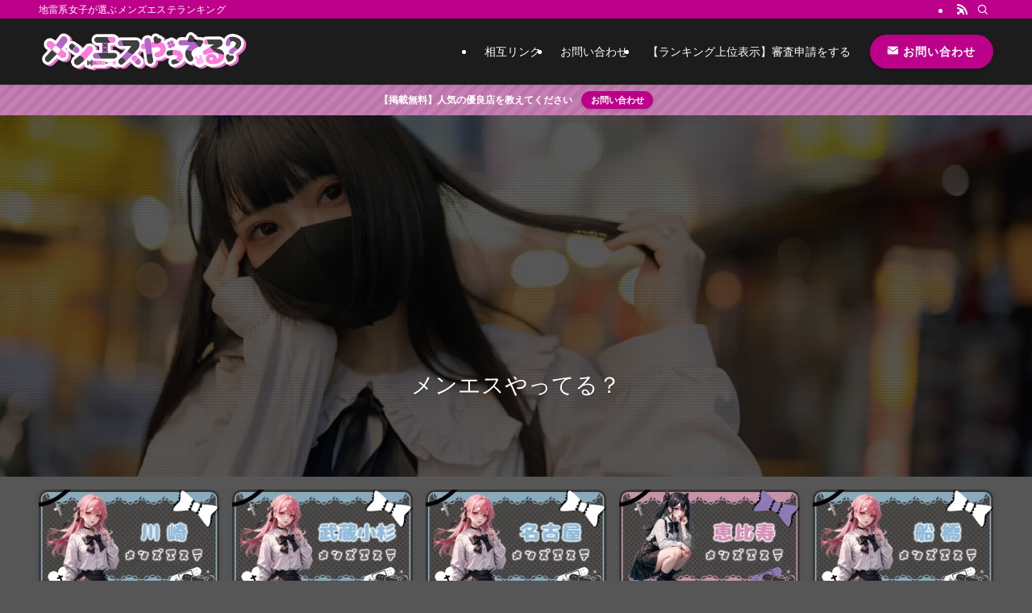

--- FILE ---
content_type: text/html; charset=UTF-8
request_url: https://menes-yatteru.com/
body_size: 18641
content:
<!DOCTYPE html>
<html lang="ja" data-loaded="false" data-scrolled="false" data-spmenu="closed">
<head>
<meta charset="utf-8">
<meta name="format-detection" content="telephone=no">
<meta http-equiv="X-UA-Compatible" content="IE=edge">
<meta name="viewport" content="width=device-width, viewport-fit=cover">
<meta name='robots' content='max-image-preview:large' />
<link rel='dns-prefetch' href='//maxcdn.bootstrapcdn.com' />
<link rel="alternate" type="application/rss+xml" title="メンエスやってる？ &raquo; フィード" href="https://menes-yatteru.com/feed/" />
<link rel="alternate" type="application/rss+xml" title="メンエスやってる？ &raquo; コメントフィード" href="https://menes-yatteru.com/comments/feed/" />

<!-- SEO SIMPLE PACK 3.2.1 -->
<title>メンエスやってる？ | 地雷系女子が選ぶメンズエステランキング</title>
<meta name="description" content="地雷系女子が選ぶメンズエステランキング">
<link rel="canonical" href="https://menes-yatteru.com/">
<meta property="og:locale" content="ja_JP">
<meta property="og:type" content="website">
<meta property="og:image" content="https://menes-yatteru.com/wp-content/uploads/yatteru-OGP.webp">
<meta property="og:title" content="メンエスやってる？ | 地雷系女子が選ぶメンズエステランキング">
<meta property="og:description" content="地雷系女子が選ぶメンズエステランキング">
<meta property="og:url" content="https://menes-yatteru.com/">
<meta property="og:site_name" content="メンエスやってる？">
<meta name="twitter:card" content="summary">
<meta name="google-site-verification" content="eQXKGyNELSPgduLSjaasJxB1UtASDHxd_bBksJn-tGE">
<!-- Google Analytics (gtag.js) -->
<script async src="https://www.googletagmanager.com/gtag/js?id=G-RMF5YR1VX1"></script>
<script>
	window.dataLayer = window.dataLayer || [];
	function gtag(){dataLayer.push(arguments);}
	gtag("js", new Date());
	gtag("config", "G-RMF5YR1VX1");
</script>
	<!-- / SEO SIMPLE PACK -->

<style id='wp-img-auto-sizes-contain-inline-css' type='text/css'>
img:is([sizes=auto i],[sizes^="auto," i]){contain-intrinsic-size:3000px 1500px}
/*# sourceURL=wp-img-auto-sizes-contain-inline-css */
</style>
<link rel='stylesheet' id='swell_swiper-css' href='https://menes-yatteru.com/wp-content/themes/swell/build/css/plugins/swiper.css?ver=2.9.0' type='text/css' media='all' />
<style id='wp-block-library-inline-css' type='text/css'>
:root{--wp-block-synced-color:#7a00df;--wp-block-synced-color--rgb:122,0,223;--wp-bound-block-color:var(--wp-block-synced-color);--wp-editor-canvas-background:#ddd;--wp-admin-theme-color:#007cba;--wp-admin-theme-color--rgb:0,124,186;--wp-admin-theme-color-darker-10:#006ba1;--wp-admin-theme-color-darker-10--rgb:0,107,160.5;--wp-admin-theme-color-darker-20:#005a87;--wp-admin-theme-color-darker-20--rgb:0,90,135;--wp-admin-border-width-focus:2px}@media (min-resolution:192dpi){:root{--wp-admin-border-width-focus:1.5px}}.wp-element-button{cursor:pointer}:root .has-very-light-gray-background-color{background-color:#eee}:root .has-very-dark-gray-background-color{background-color:#313131}:root .has-very-light-gray-color{color:#eee}:root .has-very-dark-gray-color{color:#313131}:root .has-vivid-green-cyan-to-vivid-cyan-blue-gradient-background{background:linear-gradient(135deg,#00d084,#0693e3)}:root .has-purple-crush-gradient-background{background:linear-gradient(135deg,#34e2e4,#4721fb 50%,#ab1dfe)}:root .has-hazy-dawn-gradient-background{background:linear-gradient(135deg,#faaca8,#dad0ec)}:root .has-subdued-olive-gradient-background{background:linear-gradient(135deg,#fafae1,#67a671)}:root .has-atomic-cream-gradient-background{background:linear-gradient(135deg,#fdd79a,#004a59)}:root .has-nightshade-gradient-background{background:linear-gradient(135deg,#330968,#31cdcf)}:root .has-midnight-gradient-background{background:linear-gradient(135deg,#020381,#2874fc)}:root{--wp--preset--font-size--normal:16px;--wp--preset--font-size--huge:42px}.has-regular-font-size{font-size:1em}.has-larger-font-size{font-size:2.625em}.has-normal-font-size{font-size:var(--wp--preset--font-size--normal)}.has-huge-font-size{font-size:var(--wp--preset--font-size--huge)}.has-text-align-center{text-align:center}.has-text-align-left{text-align:left}.has-text-align-right{text-align:right}.has-fit-text{white-space:nowrap!important}#end-resizable-editor-section{display:none}.aligncenter{clear:both}.items-justified-left{justify-content:flex-start}.items-justified-center{justify-content:center}.items-justified-right{justify-content:flex-end}.items-justified-space-between{justify-content:space-between}.screen-reader-text{border:0;clip-path:inset(50%);height:1px;margin:-1px;overflow:hidden;padding:0;position:absolute;width:1px;word-wrap:normal!important}.screen-reader-text:focus{background-color:#ddd;clip-path:none;color:#444;display:block;font-size:1em;height:auto;left:5px;line-height:normal;padding:15px 23px 14px;text-decoration:none;top:5px;width:auto;z-index:100000}html :where(.has-border-color){border-style:solid}html :where([style*=border-top-color]){border-top-style:solid}html :where([style*=border-right-color]){border-right-style:solid}html :where([style*=border-bottom-color]){border-bottom-style:solid}html :where([style*=border-left-color]){border-left-style:solid}html :where([style*=border-width]){border-style:solid}html :where([style*=border-top-width]){border-top-style:solid}html :where([style*=border-right-width]){border-right-style:solid}html :where([style*=border-bottom-width]){border-bottom-style:solid}html :where([style*=border-left-width]){border-left-style:solid}html :where(img[class*=wp-image-]){height:auto;max-width:100%}:where(figure){margin:0 0 1em}html :where(.is-position-sticky){--wp-admin--admin-bar--position-offset:var(--wp-admin--admin-bar--height,0px)}@media screen and (max-width:600px){html :where(.is-position-sticky){--wp-admin--admin-bar--position-offset:0px}}

/*# sourceURL=wp-block-library-inline-css */
</style><style id='wp-block-heading-inline-css' type='text/css'>
h1:where(.wp-block-heading).has-background,h2:where(.wp-block-heading).has-background,h3:where(.wp-block-heading).has-background,h4:where(.wp-block-heading).has-background,h5:where(.wp-block-heading).has-background,h6:where(.wp-block-heading).has-background{padding:1.25em 2.375em}h1.has-text-align-left[style*=writing-mode]:where([style*=vertical-lr]),h1.has-text-align-right[style*=writing-mode]:where([style*=vertical-rl]),h2.has-text-align-left[style*=writing-mode]:where([style*=vertical-lr]),h2.has-text-align-right[style*=writing-mode]:where([style*=vertical-rl]),h3.has-text-align-left[style*=writing-mode]:where([style*=vertical-lr]),h3.has-text-align-right[style*=writing-mode]:where([style*=vertical-rl]),h4.has-text-align-left[style*=writing-mode]:where([style*=vertical-lr]),h4.has-text-align-right[style*=writing-mode]:where([style*=vertical-rl]),h5.has-text-align-left[style*=writing-mode]:where([style*=vertical-lr]),h5.has-text-align-right[style*=writing-mode]:where([style*=vertical-rl]),h6.has-text-align-left[style*=writing-mode]:where([style*=vertical-lr]),h6.has-text-align-right[style*=writing-mode]:where([style*=vertical-rl]){rotate:180deg}
/*# sourceURL=https://menes-yatteru.com/wp-includes/blocks/heading/style.min.css */
</style>
<style id='wp-block-paragraph-inline-css' type='text/css'>
.is-small-text{font-size:.875em}.is-regular-text{font-size:1em}.is-large-text{font-size:2.25em}.is-larger-text{font-size:3em}.has-drop-cap:not(:focus):first-letter{float:left;font-size:8.4em;font-style:normal;font-weight:100;line-height:.68;margin:.05em .1em 0 0;text-transform:uppercase}body.rtl .has-drop-cap:not(:focus):first-letter{float:none;margin-left:.1em}p.has-drop-cap.has-background{overflow:hidden}:root :where(p.has-background){padding:1.25em 2.375em}:where(p.has-text-color:not(.has-link-color)) a{color:inherit}p.has-text-align-left[style*="writing-mode:vertical-lr"],p.has-text-align-right[style*="writing-mode:vertical-rl"]{rotate:180deg}
/*# sourceURL=https://menes-yatteru.com/wp-includes/blocks/paragraph/style.min.css */
</style>
<style id='global-styles-inline-css' type='text/css'>
:root{--wp--preset--aspect-ratio--square: 1;--wp--preset--aspect-ratio--4-3: 4/3;--wp--preset--aspect-ratio--3-4: 3/4;--wp--preset--aspect-ratio--3-2: 3/2;--wp--preset--aspect-ratio--2-3: 2/3;--wp--preset--aspect-ratio--16-9: 16/9;--wp--preset--aspect-ratio--9-16: 9/16;--wp--preset--color--black: #000;--wp--preset--color--cyan-bluish-gray: #abb8c3;--wp--preset--color--white: #fff;--wp--preset--color--pale-pink: #f78da7;--wp--preset--color--vivid-red: #cf2e2e;--wp--preset--color--luminous-vivid-orange: #ff6900;--wp--preset--color--luminous-vivid-amber: #fcb900;--wp--preset--color--light-green-cyan: #7bdcb5;--wp--preset--color--vivid-green-cyan: #00d084;--wp--preset--color--pale-cyan-blue: #8ed1fc;--wp--preset--color--vivid-cyan-blue: #0693e3;--wp--preset--color--vivid-purple: #9b51e0;--wp--preset--color--swl-main: var(--color_main);--wp--preset--color--swl-main-thin: var(--color_main_thin);--wp--preset--color--swl-gray: var(--color_gray);--wp--preset--color--swl-deep-01: var(--color_deep01);--wp--preset--color--swl-deep-02: var(--color_deep02);--wp--preset--color--swl-deep-03: var(--color_deep03);--wp--preset--color--swl-deep-04: var(--color_deep04);--wp--preset--color--swl-pale-01: var(--color_pale01);--wp--preset--color--swl-pale-02: var(--color_pale02);--wp--preset--color--swl-pale-03: var(--color_pale03);--wp--preset--color--swl-pale-04: var(--color_pale04);--wp--preset--gradient--vivid-cyan-blue-to-vivid-purple: linear-gradient(135deg,rgb(6,147,227) 0%,rgb(155,81,224) 100%);--wp--preset--gradient--light-green-cyan-to-vivid-green-cyan: linear-gradient(135deg,rgb(122,220,180) 0%,rgb(0,208,130) 100%);--wp--preset--gradient--luminous-vivid-amber-to-luminous-vivid-orange: linear-gradient(135deg,rgb(252,185,0) 0%,rgb(255,105,0) 100%);--wp--preset--gradient--luminous-vivid-orange-to-vivid-red: linear-gradient(135deg,rgb(255,105,0) 0%,rgb(207,46,46) 100%);--wp--preset--gradient--very-light-gray-to-cyan-bluish-gray: linear-gradient(135deg,rgb(238,238,238) 0%,rgb(169,184,195) 100%);--wp--preset--gradient--cool-to-warm-spectrum: linear-gradient(135deg,rgb(74,234,220) 0%,rgb(151,120,209) 20%,rgb(207,42,186) 40%,rgb(238,44,130) 60%,rgb(251,105,98) 80%,rgb(254,248,76) 100%);--wp--preset--gradient--blush-light-purple: linear-gradient(135deg,rgb(255,206,236) 0%,rgb(152,150,240) 100%);--wp--preset--gradient--blush-bordeaux: linear-gradient(135deg,rgb(254,205,165) 0%,rgb(254,45,45) 50%,rgb(107,0,62) 100%);--wp--preset--gradient--luminous-dusk: linear-gradient(135deg,rgb(255,203,112) 0%,rgb(199,81,192) 50%,rgb(65,88,208) 100%);--wp--preset--gradient--pale-ocean: linear-gradient(135deg,rgb(255,245,203) 0%,rgb(182,227,212) 50%,rgb(51,167,181) 100%);--wp--preset--gradient--electric-grass: linear-gradient(135deg,rgb(202,248,128) 0%,rgb(113,206,126) 100%);--wp--preset--gradient--midnight: linear-gradient(135deg,rgb(2,3,129) 0%,rgb(40,116,252) 100%);--wp--preset--font-size--small: 0.9em;--wp--preset--font-size--medium: 1.1em;--wp--preset--font-size--large: 1.25em;--wp--preset--font-size--x-large: 42px;--wp--preset--font-size--xs: 0.75em;--wp--preset--font-size--huge: 1.6em;--wp--preset--spacing--20: 0.44rem;--wp--preset--spacing--30: 0.67rem;--wp--preset--spacing--40: 1rem;--wp--preset--spacing--50: 1.5rem;--wp--preset--spacing--60: 2.25rem;--wp--preset--spacing--70: 3.38rem;--wp--preset--spacing--80: 5.06rem;--wp--preset--shadow--natural: 6px 6px 9px rgba(0, 0, 0, 0.2);--wp--preset--shadow--deep: 12px 12px 50px rgba(0, 0, 0, 0.4);--wp--preset--shadow--sharp: 6px 6px 0px rgba(0, 0, 0, 0.2);--wp--preset--shadow--outlined: 6px 6px 0px -3px rgb(255, 255, 255), 6px 6px rgb(0, 0, 0);--wp--preset--shadow--crisp: 6px 6px 0px rgb(0, 0, 0);}:where(.is-layout-flex){gap: 0.5em;}:where(.is-layout-grid){gap: 0.5em;}body .is-layout-flex{display: flex;}.is-layout-flex{flex-wrap: wrap;align-items: center;}.is-layout-flex > :is(*, div){margin: 0;}body .is-layout-grid{display: grid;}.is-layout-grid > :is(*, div){margin: 0;}:where(.wp-block-columns.is-layout-flex){gap: 2em;}:where(.wp-block-columns.is-layout-grid){gap: 2em;}:where(.wp-block-post-template.is-layout-flex){gap: 1.25em;}:where(.wp-block-post-template.is-layout-grid){gap: 1.25em;}.has-black-color{color: var(--wp--preset--color--black) !important;}.has-cyan-bluish-gray-color{color: var(--wp--preset--color--cyan-bluish-gray) !important;}.has-white-color{color: var(--wp--preset--color--white) !important;}.has-pale-pink-color{color: var(--wp--preset--color--pale-pink) !important;}.has-vivid-red-color{color: var(--wp--preset--color--vivid-red) !important;}.has-luminous-vivid-orange-color{color: var(--wp--preset--color--luminous-vivid-orange) !important;}.has-luminous-vivid-amber-color{color: var(--wp--preset--color--luminous-vivid-amber) !important;}.has-light-green-cyan-color{color: var(--wp--preset--color--light-green-cyan) !important;}.has-vivid-green-cyan-color{color: var(--wp--preset--color--vivid-green-cyan) !important;}.has-pale-cyan-blue-color{color: var(--wp--preset--color--pale-cyan-blue) !important;}.has-vivid-cyan-blue-color{color: var(--wp--preset--color--vivid-cyan-blue) !important;}.has-vivid-purple-color{color: var(--wp--preset--color--vivid-purple) !important;}.has-black-background-color{background-color: var(--wp--preset--color--black) !important;}.has-cyan-bluish-gray-background-color{background-color: var(--wp--preset--color--cyan-bluish-gray) !important;}.has-white-background-color{background-color: var(--wp--preset--color--white) !important;}.has-pale-pink-background-color{background-color: var(--wp--preset--color--pale-pink) !important;}.has-vivid-red-background-color{background-color: var(--wp--preset--color--vivid-red) !important;}.has-luminous-vivid-orange-background-color{background-color: var(--wp--preset--color--luminous-vivid-orange) !important;}.has-luminous-vivid-amber-background-color{background-color: var(--wp--preset--color--luminous-vivid-amber) !important;}.has-light-green-cyan-background-color{background-color: var(--wp--preset--color--light-green-cyan) !important;}.has-vivid-green-cyan-background-color{background-color: var(--wp--preset--color--vivid-green-cyan) !important;}.has-pale-cyan-blue-background-color{background-color: var(--wp--preset--color--pale-cyan-blue) !important;}.has-vivid-cyan-blue-background-color{background-color: var(--wp--preset--color--vivid-cyan-blue) !important;}.has-vivid-purple-background-color{background-color: var(--wp--preset--color--vivid-purple) !important;}.has-black-border-color{border-color: var(--wp--preset--color--black) !important;}.has-cyan-bluish-gray-border-color{border-color: var(--wp--preset--color--cyan-bluish-gray) !important;}.has-white-border-color{border-color: var(--wp--preset--color--white) !important;}.has-pale-pink-border-color{border-color: var(--wp--preset--color--pale-pink) !important;}.has-vivid-red-border-color{border-color: var(--wp--preset--color--vivid-red) !important;}.has-luminous-vivid-orange-border-color{border-color: var(--wp--preset--color--luminous-vivid-orange) !important;}.has-luminous-vivid-amber-border-color{border-color: var(--wp--preset--color--luminous-vivid-amber) !important;}.has-light-green-cyan-border-color{border-color: var(--wp--preset--color--light-green-cyan) !important;}.has-vivid-green-cyan-border-color{border-color: var(--wp--preset--color--vivid-green-cyan) !important;}.has-pale-cyan-blue-border-color{border-color: var(--wp--preset--color--pale-cyan-blue) !important;}.has-vivid-cyan-blue-border-color{border-color: var(--wp--preset--color--vivid-cyan-blue) !important;}.has-vivid-purple-border-color{border-color: var(--wp--preset--color--vivid-purple) !important;}.has-vivid-cyan-blue-to-vivid-purple-gradient-background{background: var(--wp--preset--gradient--vivid-cyan-blue-to-vivid-purple) !important;}.has-light-green-cyan-to-vivid-green-cyan-gradient-background{background: var(--wp--preset--gradient--light-green-cyan-to-vivid-green-cyan) !important;}.has-luminous-vivid-amber-to-luminous-vivid-orange-gradient-background{background: var(--wp--preset--gradient--luminous-vivid-amber-to-luminous-vivid-orange) !important;}.has-luminous-vivid-orange-to-vivid-red-gradient-background{background: var(--wp--preset--gradient--luminous-vivid-orange-to-vivid-red) !important;}.has-very-light-gray-to-cyan-bluish-gray-gradient-background{background: var(--wp--preset--gradient--very-light-gray-to-cyan-bluish-gray) !important;}.has-cool-to-warm-spectrum-gradient-background{background: var(--wp--preset--gradient--cool-to-warm-spectrum) !important;}.has-blush-light-purple-gradient-background{background: var(--wp--preset--gradient--blush-light-purple) !important;}.has-blush-bordeaux-gradient-background{background: var(--wp--preset--gradient--blush-bordeaux) !important;}.has-luminous-dusk-gradient-background{background: var(--wp--preset--gradient--luminous-dusk) !important;}.has-pale-ocean-gradient-background{background: var(--wp--preset--gradient--pale-ocean) !important;}.has-electric-grass-gradient-background{background: var(--wp--preset--gradient--electric-grass) !important;}.has-midnight-gradient-background{background: var(--wp--preset--gradient--midnight) !important;}.has-small-font-size{font-size: var(--wp--preset--font-size--small) !important;}.has-medium-font-size{font-size: var(--wp--preset--font-size--medium) !important;}.has-large-font-size{font-size: var(--wp--preset--font-size--large) !important;}.has-x-large-font-size{font-size: var(--wp--preset--font-size--x-large) !important;}
/*# sourceURL=global-styles-inline-css */
</style>

<link rel='stylesheet' id='swell-icons-css' href='https://menes-yatteru.com/wp-content/themes/swell/build/css/swell-icons.css?ver=2.9.0' type='text/css' media='all' />
<link rel='stylesheet' id='main_style-css' href='https://menes-yatteru.com/wp-content/themes/swell/build/css/main.css?ver=2.9.0' type='text/css' media='all' />
<link rel='stylesheet' id='swell_blocks-css' href='https://menes-yatteru.com/wp-content/themes/swell/build/css/blocks.css?ver=2.9.0' type='text/css' media='all' />
<style id='swell_custom-inline-css' type='text/css'>
:root{--swl-fz--content:3.8vw;--swl-font_family:"Helvetica Neue", Arial, "Hiragino Kaku Gothic ProN", "Hiragino Sans", Meiryo, sans-serif;--swl-font_weight:400;--color_main:#bc008a;--color_text:#ffffff;--color_link:#1176d4;--color_htag:#bc008a;--color_bg:#565656;--color_gradient1:#fcd6f9;--color_gradient2:#bc008a;--color_main_thin:rgba(235, 0, 173, 0.05 );--color_main_dark:rgba(141, 0, 104, 1 );--color_list_check:#bc008a;--color_list_num:#bc008a;--color_list_good:#86dd7b;--color_list_triangle:#f4e03a;--color_list_bad:#f36060;--color_faq_q:#d55656;--color_faq_a:#6599b7;--color_icon_good:#3cd250;--color_icon_good_bg:#ecffe9;--color_icon_bad:#4b73eb;--color_icon_bad_bg:#eafaff;--color_icon_info:#f578b4;--color_icon_info_bg:#fff0fa;--color_icon_announce:#ffa537;--color_icon_announce_bg:#fff5f0;--color_icon_pen:#7a7a7a;--color_icon_pen_bg:#f7f7f7;--color_icon_book:#787364;--color_icon_book_bg:#f8f6ef;--color_icon_point:#ffa639;--color_icon_check:#86d67c;--color_icon_batsu:#f36060;--color_icon_hatena:#5295cc;--color_icon_caution:#f7da38;--color_icon_memo:#84878a;--color_deep01:#e44141;--color_deep02:#3d79d5;--color_deep03:#63a84d;--color_deep04:#f09f4d;--color_pale01:#fff2f0;--color_pale02:#f3f8fd;--color_pale03:#f1f9ee;--color_pale04:#fdf9ee;--color_mark_blue:#b7e3ff;--color_mark_green:#bdf9c3;--color_mark_yellow:#fcf69f;--color_mark_orange:#bc008a;--border01:solid 1px var(--color_main);--border02:double 4px var(--color_main);--border03:dashed 2px var(--color_border);--border04:solid 4px var(--color_gray);--card_posts_thumb_ratio:56.25%;--list_posts_thumb_ratio:56.25%;--big_posts_thumb_ratio:56.25%;--thumb_posts_thumb_ratio:56.25%;--blogcard_thumb_ratio:56.25%;--color_header_bg:#1c1c1c;--color_header_text:#ffffff;--color_footer_bg:#1c1c1c;--color_footer_text:#ffffff;--container_size:1200px;--article_size:900px;--logo_size_sp:60px;--logo_size_pc:50px;--logo_size_pcfix:32px;}.swl-cell-bg[data-icon="doubleCircle"]{--cell-icon-color:#ffc977}.swl-cell-bg[data-icon="circle"]{--cell-icon-color:#94e29c}.swl-cell-bg[data-icon="triangle"]{--cell-icon-color:#eeda2f}.swl-cell-bg[data-icon="close"]{--cell-icon-color:#ec9191}.swl-cell-bg[data-icon="hatena"]{--cell-icon-color:#93c9da}.swl-cell-bg[data-icon="check"]{--cell-icon-color:#94e29c}.swl-cell-bg[data-icon="line"]{--cell-icon-color:#9b9b9b}.cap_box[data-colset="col1"]{--capbox-color:#f59b5f;--capbox-color--bg:#fff8eb}.cap_box[data-colset="col2"]{--capbox-color:#5fb9f5;--capbox-color--bg:#edf5ff}.cap_box[data-colset="col3"]{--capbox-color:#2fcd90;--capbox-color--bg:#eafaf2}.red_{--the-btn-color:#f73333;--the-btn-color2:#ffbc49;--the-solid-shadow: rgba(185, 38, 38, 1 )}.blue_{--the-btn-color:#2c89f4;--the-btn-color2:#35eaff;--the-solid-shadow: rgba(33, 103, 183, 1 )}.green_{--the-btn-color:#35d811;--the-btn-color2:#7bf7bd;--the-solid-shadow: rgba(40, 162, 13, 1 )}.is-style-btn_normal{--the-btn-radius:80px}.is-style-btn_solid{--the-btn-radius:80px}.is-style-btn_shiny{--the-btn-radius:80px}.is-style-btn_line{--the-btn-radius:80px}.post_content blockquote{padding:1.5em 3em}.post_content blockquote::before,.post_content blockquote::after{content:"\00201c";display:inline-block;position:absolute;font-size:6em;color:rgba(200, 200, 200, .4)}.post_content blockquote::before{font-family:Arial,Helvetica,sans-serif;top:4px;left:8px}.post_content blockquote::after{transform:rotate(180deg);font-family:Arial,Helvetica,sans-serif;bottom:4px;right:8px}.mark_blue{background:repeating-linear-gradient(-45deg,var(--color_mark_blue),var(--color_mark_blue) 2px,transparent 2px,transparent 4px) no-repeat 0 .75em}.mark_green{background:repeating-linear-gradient(-45deg,var(--color_mark_green),var(--color_mark_green) 2px,transparent 2px,transparent 4px) no-repeat 0 .75em}.mark_yellow{background:repeating-linear-gradient(-45deg,var(--color_mark_yellow),var(--color_mark_yellow) 2px,transparent 2px,transparent 4px) no-repeat 0 .75em}.mark_orange{background:repeating-linear-gradient(-45deg,var(--color_mark_orange),var(--color_mark_orange) 2px,transparent 2px,transparent 4px) no-repeat 0 .75em}[class*="is-style-icon_"]{color:#333;border-width:0}[class*="is-style-big_icon_"]{border-width:2px;border-style:solid}[data-col="gray"] .c-balloon__text{background:#f7f7f7;border-color:#ccc}[data-col="gray"] .c-balloon__before{border-right-color:#f7f7f7}[data-col="green"] .c-balloon__text{background:#d1f8c2;border-color:#9ddd93}[data-col="green"] .c-balloon__before{border-right-color:#d1f8c2}[data-col="blue"] .c-balloon__text{background:#e2f6ff;border-color:#93d2f0}[data-col="blue"] .c-balloon__before{border-right-color:#e2f6ff}[data-col="red"] .c-balloon__text{background:#ffebeb;border-color:#f48789}[data-col="red"] .c-balloon__before{border-right-color:#ffebeb}[data-col="yellow"] .c-balloon__text{background:#f9f7d2;border-color:#fbe593}[data-col="yellow"] .c-balloon__before{border-right-color:#f9f7d2}.-type-list2 .p-postList__body::after,.-type-big .p-postList__body::after{content: "READ MORE »";}.c-postThumb__cat{background-color:#bc008a;color:#fff;background: repeating-linear-gradient(100deg, #bc008a 0, rgba(255, 0, 221, 1 ) 100%)}.post_content h2:where(:not([class^="swell-block-"]):not(.faq_q):not(.p-postList__title)){background:var(--color_htag);padding:.75em 1em;color:#fff}.post_content h2:where(:not([class^="swell-block-"]):not(.faq_q):not(.p-postList__title))::before{position:absolute;display:block;pointer-events:none;content:"";top:-4px;left:0;width:100%;height:calc(100% + 4px);box-sizing:content-box;border-top:solid 2px var(--color_htag);border-bottom:solid 2px var(--color_htag)}.post_content h3:where(:not([class^="swell-block-"]):not(.faq_q):not(.p-postList__title)){padding:0 .5em .5em}.post_content h3:where(:not([class^="swell-block-"]):not(.faq_q):not(.p-postList__title))::before{content:"";width:100%;height:2px;background: repeating-linear-gradient(90deg, var(--color_htag) 0%, var(--color_htag) 29.3%, rgba(150,150,150,.2) 29.3%, rgba(150,150,150,.2) 100%)}.post_content h4:where(:not([class^="swell-block-"]):not(.faq_q):not(.p-postList__title)){padding:0 0 0 16px;border-left:solid 2px var(--color_htag)}.l-header{box-shadow: 0 1px 4px rgba(0,0,0,.12)}.l-header__bar{color:#fff;background:var(--color_main)}.l-header__menuBtn{color:#fff;background-color:#7f00ba}.l-header__customBtn{color:#fff;background-color:#bc008a}.c-gnav a::after{background:var(--color_main);width:100%;height:2px;transform:scaleX(0)}.p-spHeadMenu .menu-item.-current{border-bottom-color:var(--color_main)}.c-gnav > li:hover > a::after,.c-gnav > .-current > a::after{transform: scaleX(1)}.c-gnav .sub-menu{color:#fff;background:var(--color_main)}.l-fixHeader::before{opacity:1}.c-infoBar{color:#fff;background-color:#bc74aa}.c-infoBar__text{font-size:3vw}.c-infoBar__btn{background-color:var(--color_main) !important}#pagetop{border-radius:50%}.c-widget__title.-spmenu{padding:.5em .75em;border-radius:var(--swl-radius--2, 0px);background:var(--color_main);color:#fff;}.c-widget__title.-footer{padding:.5em}.c-widget__title.-footer::before{content:"";bottom:0;left:0;width:40%;z-index:1;background:var(--color_main)}.c-widget__title.-footer::after{content:"";bottom:0;left:0;width:100%;background:var(--color_border)}.c-secTitle{border-left:solid 2px var(--color_main);padding:0em .75em}.p-spMenu{color:#333}.p-spMenu__inner::before{background:#fdfdfd;opacity:1}.p-spMenu__overlay{background:#000;opacity:0.6}[class*="page-numbers"]{border-radius:50%;margin:4px;color:#fff;background-color:#dedede}a{text-decoration: none}.l-topTitleArea.c-filterLayer::before{background-color:#000;opacity:0.2;content:""}@media screen and (min-width: 960px){:root{}}@media screen and (max-width: 959px){:root{}.l-header__logo{margin-right:auto}.l-header__inner{-webkit-box-pack:end;-webkit-justify-content:flex-end;justify-content:flex-end}}@media screen and (min-width: 600px){:root{--swl-fz--content:16px;}.c-infoBar__text{font-size:12px}}@media screen and (max-width: 599px){:root{}}@media (min-width: 1108px) {.alignwide{left:-100px;width:calc(100% + 200px);}}@media (max-width: 1108px) {.-sidebar-off .swell-block-fullWide__inner.l-container .alignwide{left:0px;width:100%;}}.l-fixHeader .l-fixHeader__gnav{order:0}[data-scrolled=true] .l-fixHeader[data-ready]{opacity:1;-webkit-transform:translateY(0)!important;transform:translateY(0)!important;visibility:visible}.-body-solid .l-fixHeader{box-shadow:0 2px 4px var(--swl-color_shadow)}.l-fixHeader__inner{align-items:stretch;color:var(--color_header_text);display:flex;padding-bottom:0;padding-top:0;position:relative;z-index:1}.l-fixHeader__logo{align-items:center;display:flex;line-height:1;margin-right:24px;order:0;padding:16px 0}.c-infoBar{overflow:hidden;position:relative;width:100%}.c-infoBar.-bg-stripe:before{background-image:repeating-linear-gradient(-45deg,#fff 0 6px,transparent 6px 12px);content:"";display:block;opacity:.1}.c-infoBar__link{text-decoration:none;z-index:0}.c-infoBar__link,.c-infoBar__text{color:inherit;display:block;position:relative}.c-infoBar__text{font-weight:700;padding:8px 0;z-index:1}.c-infoBar__text.-flow-on{-webkit-animation:flowing_text 12s linear infinite;animation:flowing_text 12s linear infinite;-webkit-animation-duration:12s;animation-duration:12s;text-align:left;-webkit-transform:translateX(100%);transform:translateX(100%);white-space:nowrap}.c-infoBar__text.-flow-off{align-items:center;display:flex;flex-wrap:wrap;justify-content:center;text-align:center}.c-infoBar__btn{border-radius:40px;box-shadow:0 2px 4px var(--swl-color_shadow);color:#fff;display:block;font-size:.95em;line-height:2;margin-left:1em;min-width:1em;padding:0 1em;text-decoration:none;width:auto}@media (min-width:960px){.c-infoBar__text.-flow-on{-webkit-animation-duration:20s;animation-duration:20s}}@media (min-width:1200px){.c-infoBar__text.-flow-on{-webkit-animation-duration:24s;animation-duration:24s}}@media (min-width:1600px){.c-infoBar__text.-flow-on{-webkit-animation-duration:30s;animation-duration:30s}}.is-style-btn_normal a,.is-style-btn_shiny a{box-shadow:var(--swl-btn_shadow)}.c-shareBtns__btn,.is-style-balloon>.c-tabList .c-tabList__button,.p-snsCta,[class*=page-numbers]{box-shadow:var(--swl-box_shadow)}.p-articleThumb__img,.p-articleThumb__youtube{box-shadow:var(--swl-img_shadow)}.p-pickupBanners__item .c-bannerLink,.p-postList__thumb{box-shadow:0 2px 8px rgba(0,0,0,.1),0 4px 4px -4px rgba(0,0,0,.1)}.p-postList.-w-ranking li:before{background-image:repeating-linear-gradient(-45deg,hsla(0,0%,100%,.1),hsla(0,0%,100%,.1) 6px,transparent 0,transparent 12px);box-shadow:1px 1px 4px rgba(0,0,0,.2)}:root{--swl-radius--2:2px;--swl-radius--4:4px;--swl-radius--8:8px}.c-categoryList__link,.c-tagList__link,.tag-cloud-link{border-radius:16px;padding:6px 10px}.-related .p-postList__thumb,.is-style-bg_gray,.is-style-bg_main,.is-style-bg_main_thin,.is-style-bg_stripe,.is-style-border_dg,.is-style-border_dm,.is-style-border_sg,.is-style-border_sm,.is-style-dent_box,.is-style-note_box,.is-style-stitch,[class*=is-style-big_icon_],input[type=number],input[type=text],textarea{border-radius:4px}.-ps-style-img .p-postList__link,.-type-thumb .p-postList__link,.p-postList__thumb{border-radius:12px;overflow:hidden;z-index:0}.c-widget .-type-list.-w-ranking .p-postList__item:before{border-radius:16px;left:2px;top:2px}.c-widget .-type-card.-w-ranking .p-postList__item:before{border-radius:0 0 4px 4px}.c-postThumb__cat{border-radius:16px;margin:.5em;padding:0 8px}.cap_box_ttl{border-radius:2px 2px 0 0}.cap_box_content{border-radius:0 0 2px 2px}.cap_box.is-style-small_ttl .cap_box_content{border-radius:0 2px 2px 2px}.cap_box.is-style-inner .cap_box_content,.cap_box.is-style-onborder_ttl .cap_box_content,.cap_box.is-style-onborder_ttl2 .cap_box_content,.cap_box.is-style-onborder_ttl2 .cap_box_ttl,.cap_box.is-style-shadow{border-radius:2px}.is-style-more_btn a,.p-postList__body:after,.submit{border-radius:40px}@media (min-width:960px){#sidebar .-type-list .p-postList__thumb{border-radius:8px}}@media not all and (min-width:960px){.-ps-style-img .p-postList__link,.-type-thumb .p-postList__link,.p-postList__thumb{border-radius:8px}}.l-header__bar{position:relative;width:100%}.l-header__bar .c-catchphrase{color:inherit;font-size:12px;letter-spacing:var(--swl-letter_spacing,.2px);line-height:14px;margin-right:auto;overflow:hidden;padding:4px 0;white-space:nowrap;width:50%}.l-header__bar .c-iconList .c-iconList__link{margin:0;padding:4px 6px}.l-header__barInner{align-items:center;display:flex;justify-content:flex-end}@media (min-width:960px){.-series .l-header__inner{align-items:stretch;display:flex}.-series .l-header__logo{align-items:center;display:flex;flex-wrap:wrap;margin-right:24px;padding:16px 0}.-series .l-header__logo .c-catchphrase{font-size:13px;padding:4px 0}.-series .c-headLogo{margin-right:16px}.-series-right .l-header__inner{justify-content:space-between}.-series-right .c-gnavWrap{margin-left:auto}.-series-right .w-header{margin-left:12px}.-series-left .w-header{margin-left:auto}}@media (min-width:960px) and (min-width:600px){.-series .c-headLogo{max-width:400px}}.c-gnav .sub-menu a:before,.c-listMenu a:before{-webkit-font-smoothing:antialiased;-moz-osx-font-smoothing:grayscale;font-family:icomoon!important;font-style:normal;font-variant:normal;font-weight:400;line-height:1;text-transform:none}.c-submenuToggleBtn{display:none}.c-listMenu a{padding:.75em 1em .75em 1.5em;transition:padding .25s}.c-listMenu a:hover{padding-left:1.75em;padding-right:.75em}.c-gnav .sub-menu a:before,.c-listMenu a:before{color:inherit;content:"\e921";display:inline-block;left:2px;position:absolute;top:50%;-webkit-transform:translateY(-50%);transform:translateY(-50%);vertical-align:middle}.widget_categories>ul>.cat-item>a,.wp-block-categories-list>li>a{padding-left:1.75em}.c-listMenu .children,.c-listMenu .sub-menu{margin:0}.c-listMenu .children a,.c-listMenu .sub-menu a{font-size:.9em;padding-left:2.5em}.c-listMenu .children a:before,.c-listMenu .sub-menu a:before{left:1em}.c-listMenu .children a:hover,.c-listMenu .sub-menu a:hover{padding-left:2.75em}.c-listMenu .children ul a,.c-listMenu .sub-menu ul a{padding-left:3.25em}.c-listMenu .children ul a:before,.c-listMenu .sub-menu ul a:before{left:1.75em}.c-listMenu .children ul a:hover,.c-listMenu .sub-menu ul a:hover{padding-left:3.5em}.c-gnav li:hover>.sub-menu{opacity:1;visibility:visible}.c-gnav .sub-menu:before{background:inherit;content:"";height:100%;left:0;position:absolute;top:0;width:100%;z-index:0}.c-gnav .sub-menu .sub-menu{left:100%;top:0;z-index:-1}.c-gnav .sub-menu a{padding-left:2em}.c-gnav .sub-menu a:before{left:.5em}.c-gnav .sub-menu a:hover .ttl{left:4px}:root{--color_content_bg:var(--color_bg);--mv_btn_radius:0px;--mv_slide_animation:no;--swl-post_slide_width--pc:20%;--swl-post_slide_width--sp:50%;--swl-post_slide_padY:16px;--swl-post_slide_padY--mb:16px;--ps_space:8px;}.c-widget__title.-side{padding:.5em}.c-widget__title.-side::before{content:"";bottom:0;left:0;width:40%;z-index:1;background:var(--color_main)}.c-widget__title.-side::after{content:"";bottom:0;left:0;width:100%;background:var(--color_border)}.top #content{padding-top:4em}.p-mainVisual__inner{height:50vh}.p-mainVisual .c-filterLayer::before{background-color:#000;opacity:0.6;content:""}.-type-slider .p-mainVisual__scroll{padding-bottom: 16px}#post_slider .swiper{padding-bottom:24px;margin-left:-8px;margin-right:-8px;}@media screen and (min-width: 960px){:root{}.p-mainVisual__inner{height:35vw}}@media screen and (max-width: 959px){:root{}}@media screen and (min-width: 600px){:root{}}@media screen and (max-width: 599px){:root{}}.swell-block-fullWide__inner.l-container{--swl-fw_inner_pad:var(--swl-pad_container,0px)}@media (min-width:960px){.-sidebar-on .l-content .alignfull,.-sidebar-on .l-content .alignwide{left:-16px;width:calc(100% + 32px)}.swell-block-fullWide__inner.l-article{--swl-fw_inner_pad:var(--swl-pad_post_content,0px)}.-sidebar-on .swell-block-fullWide__inner .alignwide{left:0;width:100%}.-sidebar-on .swell-block-fullWide__inner .alignfull{left:calc(0px - var(--swl-fw_inner_pad, 0))!important;margin-left:0!important;margin-right:0!important;width:calc(100% + var(--swl-fw_inner_pad, 0)*2)!important}}
/*# sourceURL=swell_custom-inline-css */
</style>
<link rel='stylesheet' id='swell-parts/footer-css' href='https://menes-yatteru.com/wp-content/themes/swell/build/css/modules/parts/footer.css?ver=2.9.0' type='text/css' media='all' />
<link rel='stylesheet' id='swell-parts/main-visual--single-css' href='https://menes-yatteru.com/wp-content/themes/swell/build/css/modules/parts/main-visual--single.css?ver=2.9.0' type='text/css' media='all' />
<link rel='stylesheet' id='swell-parts/post-slider-css' href='https://menes-yatteru.com/wp-content/themes/swell/build/css/modules/parts/post-slider.css?ver=2.9.0' type='text/css' media='all' />
<link rel='stylesheet' id='swell-page/home-css' href='https://menes-yatteru.com/wp-content/themes/swell/build/css/modules/page/home.css?ver=2.9.0' type='text/css' media='all' />
<style id='classic-theme-styles-inline-css' type='text/css'>
/*! This file is auto-generated */
.wp-block-button__link{color:#fff;background-color:#32373c;border-radius:9999px;box-shadow:none;text-decoration:none;padding:calc(.667em + 2px) calc(1.333em + 2px);font-size:1.125em}.wp-block-file__button{background:#32373c;color:#fff;text-decoration:none}
/*# sourceURL=/wp-includes/css/classic-themes.min.css */
</style>
<link rel='stylesheet' id='browser-shots-frontend-css-css' href='https://menes-yatteru.com/wp-content/plugins/browser-shots/dist/blocks.style.build.css?ver=1.7.4' type='text/css' media='all' />
<link rel='stylesheet' id='contact-form-7-css' href='https://menes-yatteru.com/wp-content/plugins/contact-form-7/includes/css/styles.css?ver=5.8.5' type='text/css' media='all' />
<link rel='stylesheet' id='font-awesome-style-css' href='https://maxcdn.bootstrapcdn.com/font-awesome/4.7.0/css/font-awesome.min.css?ver=6.9' type='text/css' media='all' />
<link rel='stylesheet' id='child_style-css' href='https://menes-yatteru.com/wp-content/themes/swell_child-2/style.css?ver=20260119120945' type='text/css' media='all' />

<noscript><link href="https://menes-yatteru.com/wp-content/themes/swell/build/css/noscript.css" rel="stylesheet"></noscript>
<link rel="https://api.w.org/" href="https://menes-yatteru.com/wp-json/" />		<script type="text/javascript">
				(function(c,l,a,r,i,t,y){
					c[a]=c[a]||function(){(c[a].q=c[a].q||[]).push(arguments)};t=l.createElement(r);t.async=1;
					t.src="https://www.clarity.ms/tag/"+i+"?ref=wordpress";y=l.getElementsByTagName(r)[0];y.parentNode.insertBefore(t,y);
				})(window, document, "clarity", "script", "khg2n9lwsw");
		</script>
		<style type="text/css">.broken_link, a.broken_link {
	text-decoration: line-through;
}</style><link rel="icon" href="https://menes-yatteru.com/wp-content/uploads/cropped-icon-32x32.jpg" sizes="32x32" />
<link rel="icon" href="https://menes-yatteru.com/wp-content/uploads/cropped-icon-192x192.jpg" sizes="192x192" />
<link rel="apple-touch-icon" href="https://menes-yatteru.com/wp-content/uploads/cropped-icon-180x180.jpg" />
<meta name="msapplication-TileImage" content="https://menes-yatteru.com/wp-content/uploads/cropped-icon-270x270.jpg" />
		<style type="text/css" id="wp-custom-css">
			.p-adBox svg.svg-inline--fa:not(.fa-star, .fa-star-half-stroke) {
	width: 30px;
}

/*gold*/
.p-adBox:has(.-rank1) {
	border: 4px #F4D46C solid;
	border-radius: 10px;
	padding: 7px 15px;
	font-size: 14px
}

/*silver*/
.p-adBox:has(.-rank2) {
	border: 4px #CACACA solid;
	border-radius: 10px;
	padding: 7px 15px;
	font-size: 14px
}

/*bronze*/
.p-adBox:has(.-rank3) {
	border: 4px #C5865A solid;
	border-radius: 10px;
	padding: 7px 15px;
	font-size: 14px
}

.p-adBox:has(.-rank0) {
	border: 1px solid var(--color_border);
	border-radius: 10px;
	padding: 3px 15px 7px 15px;
	font-size: 14px
}

.p-adBox__title {
	margin-bottom: 0.3em;
}

.p-adBox__star {
	font-size: 1.05em;
	margin-bottom: 0.4em;
}

.p-adBox__desc_title {
	color: #ff69b4;
	font-weight: 600;
	margin-top: 15px;
}

.p-adBox__reviews{
	margin-top: 15px;
}

#content .p-adBox__review {
	/* 	border: 2px #eee dashed; */
	background: #FFFFFF;
	margin: 10px 20px !important;
	padding: 10px 15px;
	border-radius: 5px;
	position: relative;
	color: #333;
}

#content .p-adBox__review:last-child {
	margin-top: 15px !important;
}

svg.svg-inline--fa.fa-quote-left,
svg.svg-inline--fa.fa-quote-right {
	position: absolute;
	color: #ccc;
	font-size: 1.3em;
}

svg.svg-inline--fa.fa-quote-left {
	top: -5px;
	left: -12px;
}

svg.svg-inline--fa.fa-quote-right {
	bottom: -5px;
	right: -12px;
}

.p-adBox__coupon_box{
	margin-top: 15px;
}

.p-adBox__coupon_child {
	background: #ffffe0;
	padding: 15px;
	border-radius: 5px;
	/*box-shadow: 0px 3px #000000;*/
	display: flex;
	align-items: center;
	color: #333;
	margin-top: 3px;
}

.p-adBox__coupon_border {
	border-left: solid 1px pink;
	height: 60px;
	/* display: block; */
	margin: 10px;
}

.p-adBox__coupon_child .svg-inline--fa {
	color: #F653AE;
	font-size: 1.5em;
}

.p-adBox__coupon_time_price {
	color: red;
	font-size: 1.4em;
	font-weight: 600;
	text-align: center;
}

.p-adBox__coupon_name {
	font-weight: 600;
}

.p-adBox__coupon_cautionary {
	font-size: 0.7em;
}

.p-adBox__star.c-reviewStars {
	display: flex;
	align-items: baseline;
}

.rating-number {
	margin-right: 0.3em;
}

.p-adBox__title:not(.-rank0) {
	padding-top: 0.2em;
}

.p-adBox__title {
	background-position-y: 20%;
}

span.p-adBox__review_quote {
	display: block;
	text-align: right;
	font-size: 0.7em;
	margin-top: 0.5em;
	color: #999;
}

.p-adBox__btn.-btn1{
	background:#ff69b4;
	font-weight: 550;
	font-size: 1.15em;
}

.p-adBox__btn.-btn2{
	background:#3cb371;
	font-weight: 550;
	font-size: 1.15em;
}

/*メニュー関係---------------------------*/
/* ハンバーガーがクリックされた時の動き */
[data-spmenu="opened"] .c-iconBtn {
  width: 100%;
  height: 100%;
  background-color: transparent;
}

[data-spmenu="opened"] .c-iconBtn::before,
[data-spmenu="opened"] .c-iconBtn::after {
  top: auto;
  background-color: #fff;
  transition: transform 0.3s;
}

[data-spmenu="opened"] .c-iconBtn::before {
  transform: rotate(45deg);
}

[data-spmenu="opened"] .c-iconBtn::after {
  transform: rotate(135deg);
}

/* スマホ開閉メニューのデザインを調整 */
.p-spMenu__inner {
  width: 100vw;
  height: 100%;
  --color_menu_bg: rgba(0, 0, 0, 0.9); /* 開閉メニューの背景色 */
  color: #fff; /* メニューテキストの色 */
  transition: all 0.45s ease-out;
  z-index: 1;
}

.p-spMenu__inner::before {
  background-color: var(--color_menu_bg);
}

.p-spMenu__overlay {
  background-color: transparent;
}

/* クリック時のスマホ開閉メニューの動きをドロワーからフェードに変更 */
.-right .p-spMenu__inner {
  transform: translateX(0);
  opacity: 0;
  transition: opacity 0.45s;
}

[data-spmenu="opened"] .p-spMenu__inner {
  transform: translateX(0);
  opacity: 1;
}

/*トップページ メイン---------------------------*/
.main-text {
  font-size: 36px;
  position: relative;
  top: 110px;
}

@media screen and (max-width: 1100px) {
  .main-text {
    font-size: 36px;
    top: 110px;
  }
}

@media screen and (max-width: 959px) {
  .main-text {
    font-size: 32px;
    top: 60px;
  }
}

@media screen and (max-width: 600px) {
  .main-text {
    font-size: 24px;
    top: 60px;
  }
}

/*記事一覧---------------------------*/
[class*="page-numbers"] {
    border-radius: 70%;
    margin: 4px;
    color: #fff;
    background-color: #bc85ae;
}

/*お問い合わせ---------------------------*/
/*https://webicon.jp/wordpress/contactfoam7-setting/*/
input[type=text], input[type=email], input[type=tel], input[type=file], textarea {
    width: 100%;
    padding: 0.6em;
    font-size: 16px;
    border-radius: 4px;
    margin-top: 10px;
}

/* Contact Form7 */
.contact7 {
	max-width: 100%;
	box-sizing: border-box;
}
.contact7 dd {
	margin: 0 0 30px 0;
	background-color:
}
.contact7 dt {
	font-weight: normal;
}
@media screen and (max-width:600px)  {
.contact7 dr {
	margin: 10px ;
}
}

/* 必須マーク */
.contact7 .must {
	background: #FF1A00;
	font-weight:bold
}

/* 任意マーク */
.contact7 .optional {
	background: #999;
	font-weight:bold
}

.contact7 .must,
.contact7 .optional {
	color: #FFF;
	border-radius: 3px;
	font-size: 10px;
	margin-right: 10px;
	padding: 5px 10px;
	letter-spacing: 2px;
}
.btn_contact7 {
	text-align: center;
}
.btn_contact7 input {
	width: 100%;
	padding: 15px 10px;
	border-radius: 30px;
	background-color: #bc008a;
	color: #FFF;
	font-size: 1.1em;
	font-weight: bold;
	letter-spacing: 0.2em;
	border: 1px solid #bc008a;
	-webkit-transition: 0.3s;
	-moz-transition: 0.3s;
	-o-transition: 0.3s;
	-ms-transition: 0.3s;
	transition: 0.3s;	
}
.btn_contact7 input:hover {
	background-color: #FFF;
	color: #bc008a; 
}
@media screen and (min-width: 768px) {
.contact7 dt {
	float: left;
	clear: left;
	width: 35%;
	padding: 5px 10px 5px 0;
	}
.contact7 dd {
	margin-left: 35%;
	}

.btn_contact7 input {
	width: 100%;
	padding: 15px 10px;
	border-radius: 30px;
	background-color: #bc008a;
	color: #FFF;
	font-size: 1.1em;
	font-weight: bold;
	letter-spacing: 0.2em;
	border: 1px solid #bc008a;
	-webkit-transition: 0.3s;
	-moz-transition: 0.3s;
	-o-transition: 0.3s;
	-ms-transition: 0.3s;
	transition: 0.3s;	
}
.btn_contact7 input:hover {
	background-color: #FFF;
	color: #bc008a;
}
}

/*--ヘッダーロゴ--------------------------------*/
@media screen and (max-width:600px)  {
	.l-header__logo {
		margin: auto!important;
	}
}

/*--スマホ開閉メニュー--------------------------------*/
.c-widget__title {
	display:none!important;
}

/*--カテゴリフォント--------------------------------*/
.cat-post-count, .post_count, .tag-link-count {
    color: #d3d3d3;
}		</style>
		
<link rel="stylesheet" href="https://menes-yatteru.com/wp-content/themes/swell/build/css/print.css" media="print" >
</head>
<body data-rsssl=1>
<div id="body_wrap" class="home blog wp-theme-swell wp-child-theme-swell_child-2 -body-solid -index-off -sidebar-on -frame-off top" >
<div id="sp_menu" class="p-spMenu -right">
	<div class="p-spMenu__inner">
		<div class="p-spMenu__closeBtn">
			<button class="c-iconBtn -menuBtn c-plainBtn" data-onclick="toggleMenu" aria-label="メニューを閉じる">
				<i class="c-iconBtn__icon icon-close-thin"></i>
			</button>
		</div>
		<div class="p-spMenu__body">
			<div class="c-widget__title -spmenu">
				エリア			</div>
			<div class="p-spMenu__nav">
							</div>
			<div id="sp_menu_bottom" class="p-spMenu__bottom w-spMenuBottom"><div id="custom_html-5" class="widget_text c-widget widget_custom_html"><div class="textwidget custom-html-widget"><div class="p-blogParts post_content" data-partsID="1021">
<h2 class="wp-block-heading">エリアで探す</h2>
</div></div></div><div id="categories-2" class="c-widget c-listMenu widget_categories"><div class="c-widget__title -spmenu">カテゴリー</div>
			<ul>
					<li class="cat-item cat-item-7"><a href="https://menes-yatteru.com/category/tokyo/">東京 <span class="cat-post-count">(11)</span></a>
</li>
	<li class="cat-item cat-item-8"><a href="https://menes-yatteru.com/category/kanagawa/">神奈川 <span class="cat-post-count">(4)</span></a>
</li>
	<li class="cat-item cat-item-12"><a href="https://menes-yatteru.com/category/saitama/">埼玉 <span class="cat-post-count">(1)</span></a>
</li>
	<li class="cat-item cat-item-13"><a href="https://menes-yatteru.com/category/chiba/">千葉 <span class="cat-post-count">(1)</span></a>
</li>
	<li class="cat-item cat-item-16"><a href="https://menes-yatteru.com/category/hokkaido/">北海道 <span class="cat-post-count">(1)</span></a>
</li>
	<li class="cat-item cat-item-15"><a href="https://menes-yatteru.com/category/aichi/">愛知 <span class="cat-post-count">(1)</span></a>
</li>
	<li class="cat-item cat-item-17"><a href="https://menes-yatteru.com/category/osaka/">大阪 <span class="cat-post-count">(1)</span></a>
</li>
	<li class="cat-item cat-item-18"><a href="https://menes-yatteru.com/category/fukuoka/">福岡 <span class="cat-post-count">(1)</span></a>
</li>
			</ul>

			</div><div id="search-4" class="c-widget widget_search"><div class="c-widget__title -spmenu">エリア検索</div><form role="search" method="get" class="c-searchForm" action="https://menes-yatteru.com/" role="search">
	<input type="text" value="" name="s" class="c-searchForm__s s" placeholder="検索" aria-label="検索ワード">
	<button type="submit" class="c-searchForm__submit icon-search hov-opacity u-bg-main" value="search" aria-label="検索を実行する"></button>
</form>
</div><div id="custom_html-3" class="widget_text c-widget widget_custom_html"><div class="textwidget custom-html-widget"><div> <p style="text-align: center"> <img src="[data-uri]" data-src="/wp-content/uploads/yatteru-OGP.webp" alt="メンエスやってる？" class="lazyload" ><noscript><img src="/wp-content/uploads/yatteru-OGP.webp" alt="メンエスやってる？"></noscript> </p> </div></div></div></div>		</div>
	</div>
	<div class="p-spMenu__overlay c-overlay" data-onclick="toggleMenu"></div>
</div>
<header id="header" class="l-header -series -series-right" data-spfix="1">
	<div class="l-header__bar pc_">
	<div class="l-header__barInner l-container">
		<div class="c-catchphrase">地雷系女子が選ぶメンズエステランキング</div><ul class="c-iconList">
						<li class="c-iconList__item -rss">
						<a href="https://menes-yatteru.com/feed/" target="_blank" rel="noopener" class="c-iconList__link u-fz-14 hov-flash" aria-label="rss">
							<i class="c-iconList__icon icon-rss" role="presentation"></i>
						</a>
					</li>
									<li class="c-iconList__item -search">
						<button class="c-iconList__link c-plainBtn u-fz-14 hov-flash" data-onclick="toggleSearch" aria-label="検索">
							<i class="c-iconList__icon icon-search" role="presentation"></i>
						</button>
					</li>
				</ul>
	</div>
</div>
	<div class="l-header__inner l-container">
		<div class="l-header__logo">
			<h1 class="c-headLogo -img"><a href="https://menes-yatteru.com/" title="メンエスやってる？" class="c-headLogo__link" rel="home"><img width="1880" height="360"  src="https://menes-yatteru.com/wp-content/uploads/yatteru-logo.webp" alt="メンエスやってる？" class="c-headLogo__img" srcset="https://menes-yatteru.com/wp-content/uploads/yatteru-logo.webp 1880w, https://menes-yatteru.com/wp-content/uploads/yatteru-logo-300x57.webp 300w, https://menes-yatteru.com/wp-content/uploads/yatteru-logo-1024x196.webp 1024w, https://menes-yatteru.com/wp-content/uploads/yatteru-logo-768x147.webp 768w, https://menes-yatteru.com/wp-content/uploads/yatteru-logo-1536x294.webp 1536w" sizes="(max-width: 959px) 50vw, 800px" decoding="async" loading="eager" ></a></h1>					</div>
		<nav id="gnav" class="l-header__gnav c-gnavWrap">
					<ul class="c-gnav">
							<li class="menu-item">
					<a href="https://menes-yatteru.com/link/">
						<span class="ttl">相互リンク</span>
					</a>
				</li>
							<li class="menu-item">
					<a href="https://menes-yatteru.com/contact-free/">
						<span class="ttl">お問い合わせ</span>
					</a>
				</li>
							<li class="menu-item">
					<a href="https://menes-yatteru.com/ranking-request/">
						<span class="ttl">【ランキング上位表示】審査申請をする</span>
					</a>
				</li>
								</ul>
			</nav>
		<div class="w-header pc_"><div class="w-header__inner"><div id="custom_html-4" class="widget_text w-header__item widget_custom_html"><div class="textwidget custom-html-widget"><div class="p-blogParts post_content" data-partsID="934">
<div class="swell-block-button -size-custom is-style-btn_normal" style="--the-fz:0.9em;--the-width:100%"><a href="/contact-free" class="swell-block-button__link"><span><i class="icon-mail"></i> お問い合わせ</span></a></div>
</div></div></div></div></div><div class="l-header__customBtn sp_">
			<a href="/contact" class="c-iconBtn">
			<i class="c-iconBtn__icon icon-mail"></i>
							<span class="c-iconBtn__label">お問い合わせ</span>
					</a>
	</div>
<div class="l-header__menuBtn sp_">
	<button class="c-iconBtn -menuBtn c-plainBtn" data-onclick="toggleMenu" aria-label="メニューボタン">
		<i class="c-iconBtn__icon icon-menu-thin"></i>
					<span class="c-iconBtn__label">エリア検索</span>
			</button>
</div>
	</div>
	</header>
<div id="fix_header" class="l-fixHeader -series -series-right">
	<div class="l-fixHeader__inner l-container">
		<div class="l-fixHeader__logo">
			<div class="c-headLogo -img"><a href="https://menes-yatteru.com/" title="メンエスやってる？" class="c-headLogo__link" rel="home"><img width="1880" height="360"  src="https://menes-yatteru.com/wp-content/uploads/yatteru-logo.webp" alt="メンエスやってる？" class="c-headLogo__img" srcset="https://menes-yatteru.com/wp-content/uploads/yatteru-logo.webp 1880w, https://menes-yatteru.com/wp-content/uploads/yatteru-logo-300x57.webp 300w, https://menes-yatteru.com/wp-content/uploads/yatteru-logo-1024x196.webp 1024w, https://menes-yatteru.com/wp-content/uploads/yatteru-logo-768x147.webp 768w, https://menes-yatteru.com/wp-content/uploads/yatteru-logo-1536x294.webp 1536w" sizes="(max-width: 959px) 50vw, 800px" decoding="async" loading="eager" ></a></div>		</div>
		<div class="l-fixHeader__gnav c-gnavWrap">
					<ul class="c-gnav">
							<li class="menu-item">
					<a href="https://menes-yatteru.com/link/">
						<span class="ttl">相互リンク</span>
					</a>
				</li>
							<li class="menu-item">
					<a href="https://menes-yatteru.com/contact-free/">
						<span class="ttl">お問い合わせ</span>
					</a>
				</li>
							<li class="menu-item">
					<a href="https://menes-yatteru.com/ranking-request/">
						<span class="ttl">【ランキング上位表示】審査申請をする</span>
					</a>
				</li>
								</ul>
			</div>
	</div>
</div>
<div class="c-infoBar -bg-stripe">
			<span class="c-infoBar__text -flow-off">
			【掲載無料】人気の優良店を教えてください			<a href="/contact-free" class="c-infoBar__btn" rel="noopener" target="_blank">
				お問い合わせ			</a>
		</span>
	</div>
<div id="main_visual" class="p-mainVisual -type-single -height-set">
<div class="p-mainVisual__inner">

	<div class="p-mainVisual__slide c-filterLayer -texture-dot">
		<picture class="p-mainVisual__imgLayer c-filterLayer__img">
			<source width="1102" height="943"  media="(max-width: 959px)" sizes="100vw" srcset="https://menes-yatteru.com/wp-content/uploads/main_sp.webp 1102w, https://menes-yatteru.com/wp-content/uploads/main_sp-300x257.webp 300w, https://menes-yatteru.com/wp-content/uploads/main_sp-1024x876.webp 1024w, https://menes-yatteru.com/wp-content/uploads/main_sp-768x657.webp 768w" ><img width="1600" height="1067"  src="https://menes-yatteru.com/wp-content/uploads/main_pc.webp" alt="" class="p-mainVisual__img u-obf-cover" srcset="https://menes-yatteru.com/wp-content/uploads/main_pc.webp 1600w, https://menes-yatteru.com/wp-content/uploads/main_pc-300x200.webp 300w, https://menes-yatteru.com/wp-content/uploads/main_pc-1024x683.webp 1024w, https://menes-yatteru.com/wp-content/uploads/main_pc-768x512.webp 768w, https://menes-yatteru.com/wp-content/uploads/main_pc-1536x1024.webp 1536w" sizes="(max-width: 1600px) 100vw, 1600px" decoding="async" >		</picture>
		<div class="p-mainVisual__textLayer l-parent l-container u-ta-c" style="color:#ffffff;text-shadow:1px 1px 0px rgba(0, 0, 0, 0.2 )">
		<div class="p-mainVisual__slideTitle"><div class="main-text">メンエスやってる？</div></div>		</div>
	</div>
	</div>
</div>
<div id="post_slider" class="p-postSlider c-filterLayer -ps-style-normal -num-pc-5 -num-sp-2 -fz-sp-s">
		<div class="p-postSlider__inner l-container">
				<div class="p-postSlider__swiper swiper">
			<ul class="p-postSlider__postList p-postList swiper-wrapper">
	<li class="p-postList__item swiper-slide">
		<a href="https://menes-yatteru.com/aichi/nagoya/" class="p-postList__link">
			<div class="p-postList__thumb c-postThumb">
	<figure class="c-postThumb__figure">
		<img width="960" height="540"  src="https://menes-yatteru.com/wp-content/uploads/nagoya.webp" alt="" class="c-postThumb__img u-obf-cover" srcset="https://menes-yatteru.com/wp-content/uploads/nagoya.webp 960w, https://menes-yatteru.com/wp-content/uploads/nagoya-300x169.webp 300w, https://menes-yatteru.com/wp-content/uploads/nagoya-768x432.webp 768w" sizes="(min-width: 960px) 20vw, 50vw" decoding="async" >	</figure>
	</div>
			<div class="p-postList__body">
				<h2 class="p-postList__title">
					名古屋メンズエステおすすめランキング【割引クーポンまとめ】				</h2>
				<div class="p-postList__meta">
									</div>
			</div>
		</a>
	</li>
	<li class="p-postList__item swiper-slide">
		<a href="https://menes-yatteru.com/tokyo/ebisu/" class="p-postList__link">
			<div class="p-postList__thumb c-postThumb">
	<figure class="c-postThumb__figure">
		<img width="960" height="540"  src="https://menes-yatteru.com/wp-content/uploads/ebisu.webp" alt="" class="c-postThumb__img u-obf-cover" srcset="https://menes-yatteru.com/wp-content/uploads/ebisu.webp 960w, https://menes-yatteru.com/wp-content/uploads/ebisu-300x169.webp 300w, https://menes-yatteru.com/wp-content/uploads/ebisu-768x432.webp 768w" sizes="(min-width: 960px) 20vw, 50vw" decoding="async" >	</figure>
	</div>
			<div class="p-postList__body">
				<h2 class="p-postList__title">
					恵比寿メンズエステおすすめランキング【割引クーポンまとめ】				</h2>
				<div class="p-postList__meta">
									</div>
			</div>
		</a>
	</li>
	<li class="p-postList__item swiper-slide">
		<a href="https://menes-yatteru.com/chiba/funabashi/" class="p-postList__link">
			<div class="p-postList__thumb c-postThumb">
	<figure class="c-postThumb__figure">
		<img width="960" height="540"  src="[data-uri]" alt="" class="c-postThumb__img u-obf-cover lazyload" sizes="(min-width: 960px) 20vw, 50vw" decoding="async" data-src="https://menes-yatteru.com/wp-content/uploads/funabashi.webp" data-srcset="https://menes-yatteru.com/wp-content/uploads/funabashi.webp 960w, https://menes-yatteru.com/wp-content/uploads/funabashi-300x169.webp 300w, https://menes-yatteru.com/wp-content/uploads/funabashi-768x432.webp 768w" data-aspectratio="960/540" ><noscript><img src="https://menes-yatteru.com/wp-content/uploads/funabashi.webp" class="c-postThumb__img u-obf-cover" alt=""></noscript>	</figure>
	</div>
			<div class="p-postList__body">
				<h2 class="p-postList__title">
					船橋メンズエステおすすめランキング【割引クーポンまとめ】				</h2>
				<div class="p-postList__meta">
									</div>
			</div>
		</a>
	</li>
	<li class="p-postList__item swiper-slide">
		<a href="https://menes-yatteru.com/tokyo/akihabara/" class="p-postList__link">
			<div class="p-postList__thumb c-postThumb">
	<figure class="c-postThumb__figure">
		<img width="960" height="540"  src="[data-uri]" alt="" class="c-postThumb__img u-obf-cover lazyload" sizes="(min-width: 960px) 20vw, 50vw" decoding="async" data-src="https://menes-yatteru.com/wp-content/uploads/akihabara.webp" data-srcset="https://menes-yatteru.com/wp-content/uploads/akihabara.webp 960w, https://menes-yatteru.com/wp-content/uploads/akihabara-300x169.webp 300w, https://menes-yatteru.com/wp-content/uploads/akihabara-768x432.webp 768w" data-aspectratio="960/540" ><noscript><img src="https://menes-yatteru.com/wp-content/uploads/akihabara.webp" class="c-postThumb__img u-obf-cover" alt=""></noscript>	</figure>
	</div>
			<div class="p-postList__body">
				<h2 class="p-postList__title">
					秋葉原メンズエステおすすめランキング【割引クーポンまとめ】				</h2>
				<div class="p-postList__meta">
									</div>
			</div>
		</a>
	</li>
	<li class="p-postList__item swiper-slide">
		<a href="https://menes-yatteru.com/kanagawa/yokohama/" class="p-postList__link">
			<div class="p-postList__thumb c-postThumb">
	<figure class="c-postThumb__figure">
		<img width="960" height="540"  src="[data-uri]" alt="" class="c-postThumb__img u-obf-cover lazyload" sizes="(min-width: 960px) 20vw, 50vw" decoding="async" data-src="https://menes-yatteru.com/wp-content/uploads/yokohama.webp" data-srcset="https://menes-yatteru.com/wp-content/uploads/yokohama.webp 960w, https://menes-yatteru.com/wp-content/uploads/yokohama-300x169.webp 300w, https://menes-yatteru.com/wp-content/uploads/yokohama-768x432.webp 768w" data-aspectratio="960/540" ><noscript><img src="https://menes-yatteru.com/wp-content/uploads/yokohama.webp" class="c-postThumb__img u-obf-cover" alt=""></noscript>	</figure>
	</div>
			<div class="p-postList__body">
				<h2 class="p-postList__title">
					横浜メンズエステおすすめランキング【割引クーポンまとめ】				</h2>
				<div class="p-postList__meta">
									</div>
			</div>
		</a>
	</li>
	<li class="p-postList__item swiper-slide">
		<a href="https://menes-yatteru.com/hokkaido/sapporo/" class="p-postList__link">
			<div class="p-postList__thumb c-postThumb">
	<figure class="c-postThumb__figure">
		<img width="960" height="540"  src="[data-uri]" alt="" class="c-postThumb__img u-obf-cover lazyload" sizes="(min-width: 960px) 20vw, 50vw" decoding="async" data-src="https://menes-yatteru.com/wp-content/uploads/sapporo.webp" data-srcset="https://menes-yatteru.com/wp-content/uploads/sapporo.webp 960w, https://menes-yatteru.com/wp-content/uploads/sapporo-300x169.webp 300w, https://menes-yatteru.com/wp-content/uploads/sapporo-768x432.webp 768w" data-aspectratio="960/540" ><noscript><img src="https://menes-yatteru.com/wp-content/uploads/sapporo.webp" class="c-postThumb__img u-obf-cover" alt=""></noscript>	</figure>
	</div>
			<div class="p-postList__body">
				<h2 class="p-postList__title">
					札幌メンズエステおすすめランキング【割引クーポンまとめ】				</h2>
				<div class="p-postList__meta">
									</div>
			</div>
		</a>
	</li>
	<li class="p-postList__item swiper-slide">
		<a href="https://menes-yatteru.com/kanagawa/kawasaki/" class="p-postList__link">
			<div class="p-postList__thumb c-postThumb">
	<figure class="c-postThumb__figure">
		<img width="960" height="540"  src="[data-uri]" alt="" class="c-postThumb__img u-obf-cover lazyload" sizes="(min-width: 960px) 20vw, 50vw" decoding="async" data-src="https://menes-yatteru.com/wp-content/uploads/kawasaki.webp" data-srcset="https://menes-yatteru.com/wp-content/uploads/kawasaki.webp 960w, https://menes-yatteru.com/wp-content/uploads/kawasaki-300x169.webp 300w, https://menes-yatteru.com/wp-content/uploads/kawasaki-768x432.webp 768w" data-aspectratio="960/540" ><noscript><img src="https://menes-yatteru.com/wp-content/uploads/kawasaki.webp" class="c-postThumb__img u-obf-cover" alt=""></noscript>	</figure>
	</div>
			<div class="p-postList__body">
				<h2 class="p-postList__title">
					川崎メンズエステおすすめランキング【割引クーポンまとめ】				</h2>
				<div class="p-postList__meta">
									</div>
			</div>
		</a>
	</li>
	<li class="p-postList__item swiper-slide">
		<a href="https://menes-yatteru.com/kanagawa/musashi-kosugi/" class="p-postList__link">
			<div class="p-postList__thumb c-postThumb">
	<figure class="c-postThumb__figure">
		<img width="960" height="540"  src="[data-uri]" alt="" class="c-postThumb__img u-obf-cover lazyload" sizes="(min-width: 960px) 20vw, 50vw" decoding="async" data-src="https://menes-yatteru.com/wp-content/uploads/musashi-kosugi.webp" data-srcset="https://menes-yatteru.com/wp-content/uploads/musashi-kosugi.webp 960w, https://menes-yatteru.com/wp-content/uploads/musashi-kosugi-300x169.webp 300w, https://menes-yatteru.com/wp-content/uploads/musashi-kosugi-768x432.webp 768w" data-aspectratio="960/540" ><noscript><img src="https://menes-yatteru.com/wp-content/uploads/musashi-kosugi.webp" class="c-postThumb__img u-obf-cover" alt=""></noscript>	</figure>
	</div>
			<div class="p-postList__body">
				<h2 class="p-postList__title">
					武蔵小杉メンズエステおすすめランキング【割引クーポンまとめ】				</h2>
				<div class="p-postList__meta">
									</div>
			</div>
		</a>
	</li>
</ul>
							<div class="swiper-pagination"></div>
								</div>
	</div>
</div>

<div class="p-blogParts post_content" data-partsID="17614"></div>
<div id="content" class="l-content l-container" >
<main id="main_content" class="l-mainContent l-article">
	<div class="l-mainContent__inner">
		<div class="w-frontTop"><div id="search-3" class="c-widget widget_search"><form role="search" method="get" class="c-searchForm" action="https://menes-yatteru.com/" role="search">
	<input type="text" value="" name="s" class="c-searchForm__s s" placeholder="検索" aria-label="検索ワード">
	<button type="submit" class="c-searchForm__submit icon-search hov-opacity u-bg-main" value="search" aria-label="検索を実行する"></button>
</form>
</div></div><div class="p-homeContent l-parent u-mt-40"><div class="c-tabBody p-postListTabBody">
		<div id="post_list_tab_1" class="c-tabBody__item" aria-hidden="false">
		<ul class="p-postList -type-card -pc-col3 -sp-col1"><li class="p-postList__item">
	<a href="https://menes-yatteru.com/tokyo/ikebukuro/" class="p-postList__link">
		<div class="p-postList__thumb c-postThumb">
	<figure class="c-postThumb__figure">
		<img width="960" height="540"  src="[data-uri]" alt="" class="c-postThumb__img u-obf-cover lazyload" sizes="(min-width: 960px) 400px, 100vw" data-src="https://menes-yatteru.com/wp-content/uploads/ikebukuro.webp" data-srcset="https://menes-yatteru.com/wp-content/uploads/ikebukuro.webp 960w, https://menes-yatteru.com/wp-content/uploads/ikebukuro-300x169.webp 300w, https://menes-yatteru.com/wp-content/uploads/ikebukuro-768x432.webp 768w" data-aspectratio="960/540" ><noscript><img src="https://menes-yatteru.com/wp-content/uploads/ikebukuro.webp" class="c-postThumb__img u-obf-cover" alt=""></noscript>	</figure>
			<span class="c-postThumb__cat icon-folder" data-cat-id="7">東京</span>
	</div>
					<div class="p-postList__body">
				<h2 class="p-postList__title">池袋メンズエステおすすめランキング【割引クーポンまとめ】</h2>								<div class="p-postList__meta">
									</div>
			</div>
			</a>
</li>
<li class="p-postList__item">
	<a href="https://menes-yatteru.com/aichi/nagoya/" class="p-postList__link">
		<div class="p-postList__thumb c-postThumb">
	<figure class="c-postThumb__figure">
		<img width="960" height="540"  src="[data-uri]" alt="" class="c-postThumb__img u-obf-cover lazyload" sizes="(min-width: 960px) 400px, 100vw" data-src="https://menes-yatteru.com/wp-content/uploads/nagoya.webp" data-srcset="https://menes-yatteru.com/wp-content/uploads/nagoya.webp 960w, https://menes-yatteru.com/wp-content/uploads/nagoya-300x169.webp 300w, https://menes-yatteru.com/wp-content/uploads/nagoya-768x432.webp 768w" data-aspectratio="960/540" ><noscript><img src="https://menes-yatteru.com/wp-content/uploads/nagoya.webp" class="c-postThumb__img u-obf-cover" alt=""></noscript>	</figure>
			<span class="c-postThumb__cat icon-folder" data-cat-id="15">愛知</span>
	</div>
					<div class="p-postList__body">
				<h2 class="p-postList__title">名古屋メンズエステおすすめランキング【割引クーポンまとめ】</h2>								<div class="p-postList__meta">
									</div>
			</div>
			</a>
</li>
<li class="p-postList__item">
	<a href="https://menes-yatteru.com/chiba/funabashi/" class="p-postList__link">
		<div class="p-postList__thumb c-postThumb">
	<figure class="c-postThumb__figure">
		<img width="960" height="540"  src="[data-uri]" alt="" class="c-postThumb__img u-obf-cover lazyload" sizes="(min-width: 960px) 400px, 100vw" data-src="https://menes-yatteru.com/wp-content/uploads/funabashi.webp" data-srcset="https://menes-yatteru.com/wp-content/uploads/funabashi.webp 960w, https://menes-yatteru.com/wp-content/uploads/funabashi-300x169.webp 300w, https://menes-yatteru.com/wp-content/uploads/funabashi-768x432.webp 768w" data-aspectratio="960/540" ><noscript><img src="https://menes-yatteru.com/wp-content/uploads/funabashi.webp" class="c-postThumb__img u-obf-cover" alt=""></noscript>	</figure>
			<span class="c-postThumb__cat icon-folder" data-cat-id="13">千葉</span>
	</div>
					<div class="p-postList__body">
				<h2 class="p-postList__title">船橋メンズエステおすすめランキング【割引クーポンまとめ】</h2>								<div class="p-postList__meta">
									</div>
			</div>
			</a>
</li>
<li class="p-postList__item">
	<a href="https://menes-yatteru.com/osaka/osaka/" class="p-postList__link">
		<div class="p-postList__thumb c-postThumb">
	<figure class="c-postThumb__figure">
		<img width="960" height="540"  src="[data-uri]" alt="" class="c-postThumb__img u-obf-cover lazyload" sizes="(min-width: 960px) 400px, 100vw" data-src="https://menes-yatteru.com/wp-content/uploads/osaka.webp" data-srcset="https://menes-yatteru.com/wp-content/uploads/osaka.webp 960w, https://menes-yatteru.com/wp-content/uploads/osaka-300x169.webp 300w, https://menes-yatteru.com/wp-content/uploads/osaka-768x432.webp 768w" data-aspectratio="960/540" ><noscript><img src="https://menes-yatteru.com/wp-content/uploads/osaka.webp" class="c-postThumb__img u-obf-cover" alt=""></noscript>	</figure>
			<span class="c-postThumb__cat icon-folder" data-cat-id="17">大阪</span>
	</div>
					<div class="p-postList__body">
				<h2 class="p-postList__title">大阪メンズエステおすすめランキング【割引クーポンまとめ】</h2>								<div class="p-postList__meta">
									</div>
			</div>
			</a>
</li>
<li class="p-postList__item">
	<a href="https://menes-yatteru.com/fukuoka/fukuoka/" class="p-postList__link">
		<div class="p-postList__thumb c-postThumb">
	<figure class="c-postThumb__figure">
		<img width="960" height="540"  src="[data-uri]" alt="" class="c-postThumb__img u-obf-cover lazyload" sizes="(min-width: 960px) 400px, 100vw" data-src="https://menes-yatteru.com/wp-content/uploads/fukuoka.webp" data-srcset="https://menes-yatteru.com/wp-content/uploads/fukuoka.webp 960w, https://menes-yatteru.com/wp-content/uploads/fukuoka-300x169.webp 300w, https://menes-yatteru.com/wp-content/uploads/fukuoka-768x432.webp 768w" data-aspectratio="960/540" ><noscript><img src="https://menes-yatteru.com/wp-content/uploads/fukuoka.webp" class="c-postThumb__img u-obf-cover" alt=""></noscript>	</figure>
			<span class="c-postThumb__cat icon-folder" data-cat-id="18">福岡</span>
	</div>
					<div class="p-postList__body">
				<h2 class="p-postList__title">福岡メンズエステおすすめランキング【割引クーポンまとめ】</h2>								<div class="p-postList__meta">
									</div>
			</div>
			</a>
</li>
<li class="p-postList__item">
	<a href="https://menes-yatteru.com/hokkaido/sapporo/" class="p-postList__link">
		<div class="p-postList__thumb c-postThumb">
	<figure class="c-postThumb__figure">
		<img width="960" height="540"  src="[data-uri]" alt="" class="c-postThumb__img u-obf-cover lazyload" sizes="(min-width: 960px) 400px, 100vw" data-src="https://menes-yatteru.com/wp-content/uploads/sapporo.webp" data-srcset="https://menes-yatteru.com/wp-content/uploads/sapporo.webp 960w, https://menes-yatteru.com/wp-content/uploads/sapporo-300x169.webp 300w, https://menes-yatteru.com/wp-content/uploads/sapporo-768x432.webp 768w" data-aspectratio="960/540" ><noscript><img src="https://menes-yatteru.com/wp-content/uploads/sapporo.webp" class="c-postThumb__img u-obf-cover" alt=""></noscript>	</figure>
			<span class="c-postThumb__cat icon-folder" data-cat-id="16">北海道</span>
	</div>
					<div class="p-postList__body">
				<h2 class="p-postList__title">札幌メンズエステおすすめランキング【割引クーポンまとめ】</h2>								<div class="p-postList__meta">
									</div>
			</div>
			</a>
</li>
<li class="p-postList__item">
	<a href="https://menes-yatteru.com/kanagawa/hon-atsugi/" class="p-postList__link">
		<div class="p-postList__thumb c-postThumb">
	<figure class="c-postThumb__figure">
		<img width="960" height="540"  src="[data-uri]" alt="" class="c-postThumb__img u-obf-cover lazyload" sizes="(min-width: 960px) 400px, 100vw" data-src="https://menes-yatteru.com/wp-content/uploads/hon-atsugi.webp" data-srcset="https://menes-yatteru.com/wp-content/uploads/hon-atsugi.webp 960w, https://menes-yatteru.com/wp-content/uploads/hon-atsugi-300x169.webp 300w, https://menes-yatteru.com/wp-content/uploads/hon-atsugi-768x432.webp 768w" data-aspectratio="960/540" ><noscript><img src="https://menes-yatteru.com/wp-content/uploads/hon-atsugi.webp" class="c-postThumb__img u-obf-cover" alt=""></noscript>	</figure>
			<span class="c-postThumb__cat icon-folder" data-cat-id="8">神奈川</span>
	</div>
					<div class="p-postList__body">
				<h2 class="p-postList__title">本厚木メンズエステおすすめランキング【割引クーポンまとめ】</h2>								<div class="p-postList__meta">
									</div>
			</div>
			</a>
</li>
<li class="p-postList__item">
	<a href="https://menes-yatteru.com/tokyo/gotanda/" class="p-postList__link">
		<div class="p-postList__thumb c-postThumb">
	<figure class="c-postThumb__figure">
		<img width="960" height="540"  src="[data-uri]" alt="" class="c-postThumb__img u-obf-cover lazyload" sizes="(min-width: 960px) 400px, 100vw" data-src="https://menes-yatteru.com/wp-content/uploads/gotanda.webp" data-srcset="https://menes-yatteru.com/wp-content/uploads/gotanda.webp 960w, https://menes-yatteru.com/wp-content/uploads/gotanda-300x169.webp 300w, https://menes-yatteru.com/wp-content/uploads/gotanda-768x432.webp 768w" data-aspectratio="960/540" ><noscript><img src="https://menes-yatteru.com/wp-content/uploads/gotanda.webp" class="c-postThumb__img u-obf-cover" alt=""></noscript>	</figure>
			<span class="c-postThumb__cat icon-folder" data-cat-id="7">東京</span>
	</div>
					<div class="p-postList__body">
				<h2 class="p-postList__title">五反田メンズエステおすすめランキング【割引クーポンまとめ】</h2>								<div class="p-postList__meta">
									</div>
			</div>
			</a>
</li>
<li class="p-postList__item">
	<a href="https://menes-yatteru.com/tokyo/ueno/" class="p-postList__link">
		<div class="p-postList__thumb c-postThumb">
	<figure class="c-postThumb__figure">
		<img width="960" height="540"  src="[data-uri]" alt="" class="c-postThumb__img u-obf-cover lazyload" sizes="(min-width: 960px) 400px, 100vw" data-src="https://menes-yatteru.com/wp-content/uploads/ueno.webp" data-srcset="https://menes-yatteru.com/wp-content/uploads/ueno.webp 960w, https://menes-yatteru.com/wp-content/uploads/ueno-300x169.webp 300w, https://menes-yatteru.com/wp-content/uploads/ueno-768x432.webp 768w" data-aspectratio="960/540" ><noscript><img src="https://menes-yatteru.com/wp-content/uploads/ueno.webp" class="c-postThumb__img u-obf-cover" alt=""></noscript>	</figure>
			<span class="c-postThumb__cat icon-folder" data-cat-id="7">東京</span>
	</div>
					<div class="p-postList__body">
				<h2 class="p-postList__title">上野メンズエステおすすめランキング【割引クーポンまとめ】</h2>								<div class="p-postList__meta">
									</div>
			</div>
			</a>
</li>
<li class="p-postList__item">
	<a href="https://menes-yatteru.com/tokyo/ginza/" class="p-postList__link">
		<div class="p-postList__thumb c-postThumb">
	<figure class="c-postThumb__figure">
		<img width="960" height="540"  src="[data-uri]" alt="" class="c-postThumb__img u-obf-cover lazyload" sizes="(min-width: 960px) 400px, 100vw" data-src="https://menes-yatteru.com/wp-content/uploads/ginza.webp" data-srcset="https://menes-yatteru.com/wp-content/uploads/ginza.webp 960w, https://menes-yatteru.com/wp-content/uploads/ginza-300x169.webp 300w, https://menes-yatteru.com/wp-content/uploads/ginza-768x432.webp 768w" data-aspectratio="960/540" ><noscript><img src="https://menes-yatteru.com/wp-content/uploads/ginza.webp" class="c-postThumb__img u-obf-cover" alt=""></noscript>	</figure>
			<span class="c-postThumb__cat icon-folder" data-cat-id="7">東京</span>
	</div>
					<div class="p-postList__body">
				<h2 class="p-postList__title">銀座メンズエステおすすめランキング【割引クーポンまとめ】</h2>								<div class="p-postList__meta">
									</div>
			</div>
			</a>
</li>
<li class="p-postList__item">
	<a href="https://menes-yatteru.com/saitama/omiya/" class="p-postList__link">
		<div class="p-postList__thumb c-postThumb">
	<figure class="c-postThumb__figure">
		<img width="960" height="540"  src="[data-uri]" alt="" class="c-postThumb__img u-obf-cover lazyload" sizes="(min-width: 960px) 400px, 100vw" data-src="https://menes-yatteru.com/wp-content/uploads/omiya.webp" data-srcset="https://menes-yatteru.com/wp-content/uploads/omiya.webp 960w, https://menes-yatteru.com/wp-content/uploads/omiya-300x169.webp 300w, https://menes-yatteru.com/wp-content/uploads/omiya-768x432.webp 768w" data-aspectratio="960/540" ><noscript><img src="https://menes-yatteru.com/wp-content/uploads/omiya.webp" class="c-postThumb__img u-obf-cover" alt=""></noscript>	</figure>
			<span class="c-postThumb__cat icon-folder" data-cat-id="12">埼玉</span>
	</div>
					<div class="p-postList__body">
				<h2 class="p-postList__title">大宮メンズエステおすすめランキング【割引クーポンまとめ】</h2>								<div class="p-postList__meta">
									</div>
			</div>
			</a>
</li>
<li class="p-postList__item">
	<a href="https://menes-yatteru.com/tokyo/shibuya/" class="p-postList__link">
		<div class="p-postList__thumb c-postThumb">
	<figure class="c-postThumb__figure">
		<img width="960" height="540"  src="[data-uri]" alt="" class="c-postThumb__img u-obf-cover lazyload" sizes="(min-width: 960px) 400px, 100vw" data-src="https://menes-yatteru.com/wp-content/uploads/shibuya.webp" data-srcset="https://menes-yatteru.com/wp-content/uploads/shibuya.webp 960w, https://menes-yatteru.com/wp-content/uploads/shibuya-300x169.webp 300w, https://menes-yatteru.com/wp-content/uploads/shibuya-768x432.webp 768w" data-aspectratio="960/540" ><noscript><img src="https://menes-yatteru.com/wp-content/uploads/shibuya.webp" class="c-postThumb__img u-obf-cover" alt=""></noscript>	</figure>
			<span class="c-postThumb__cat icon-folder" data-cat-id="7">東京</span>
	</div>
					<div class="p-postList__body">
				<h2 class="p-postList__title">渋谷メンズエステおすすめランキング【割引クーポンまとめ】</h2>								<div class="p-postList__meta">
									</div>
			</div>
			</a>
</li>
</ul><div class="c-pagination">
<span class="page-numbers current">1</span><a href="https://menes-yatteru.com/page/2/" class="page-numbers -to-next" data-apart="1">2</a></div>
		</div>
</div>
</div>	</div>
</main>
<aside id="sidebar" class="l-sidebar">
	<div id="custom_html-6" class="widget_text c-widget widget_custom_html"><div class="textwidget custom-html-widget"><div class="p-blogParts post_content" data-partsID="1021">
<h2 class="wp-block-heading">エリアで探す</h2>
</div></div></div><div id="search-5" class="c-widget widget_search"><div class="c-widget__title -side">エリア検索</div><form role="search" method="get" class="c-searchForm" action="https://menes-yatteru.com/" role="search">
	<input type="text" value="" name="s" class="c-searchForm__s s" placeholder="検索" aria-label="検索ワード">
	<button type="submit" class="c-searchForm__submit icon-search hov-opacity u-bg-main" value="search" aria-label="検索を実行する"></button>
</form>
</div><div id="swell_prof_widget-2" class="c-widget widget_swell_prof_widget"><div class="p-profileBox">
				<figure class="p-profileBox__icon">
			<img width="120" height="120"  src="[data-uri]" alt="" class="p-profileBox__iconImg lazyload" sizes="(max-width: 120px) 100vw, 120px" data-src="https://menes-yatteru.com/wp-content/uploads/profile-300x300.webp" data-srcset="https://menes-yatteru.com/wp-content/uploads/profile-300x300.webp 300w, https://menes-yatteru.com/wp-content/uploads/profile-150x150.webp 150w, https://menes-yatteru.com/wp-content/uploads/profile.webp 400w" data-aspectratio="120/120" ><noscript><img src="https://menes-yatteru.com/wp-content/uploads/profile-300x300.webp" class="p-profileBox__iconImg" alt=""></noscript>		</figure>
		<div class="p-profileBox__name u-fz-m">
		衣舞（イブ）	</div>
			<div class="p-profileBox__job u-thin">
			『メンエスやってる？』管理人		</div>
				<div class="p-profileBox__text">
			クリスマス・イブに生まれた 21歳 女の子♀<br />
地雷系女子です♡<br />
メンエス歴：1年半（クソ客嫌い）<br />
好きな飲み物：ピンモン（ストロー必須）<br />
好きな音楽：K-POP（TWICE サナ推し）<br />
好きな文字：亞（十字架みたいで可愛い）					</div>
		</div>
</div></aside>
</div>
<footer id="footer" class="l-footer">
	<div class="l-footer__inner">
	<div class="l-footer__widgetArea">
	<div class="l-container w-footer -col1">
		<div class="w-footer__box"><div id="custom_html-2" class="widget_text c-widget widget_custom_html"><div class="textwidget custom-html-widget"><div class="p-blogParts post_content" data-partsID="586">
<h3 class="wp-block-heading">地雷系ポエム</h3>



<p><span class="swl-marker mark_orange">えっ、何それ！？</span><strong><br></strong>他のセラピストと私を比べないでよね。そんなことできるわけないじゃん。他のセラピストと私って全然ちがう人間なのに、よくもまあそんなこと言えるね。</p>



<p><span class="swl-marker mark_orange">私はあなたのためだけに時間と労力を使ってるの。</span><br>それを他のセラピストと比べられるとか… 私に対する侮辱以外の何物でもない。私はあなたの人生の中心でいたいのに、他のセラピストのこと考えるなんてありえない。</p>



<p><span class="swl-marker mark_orange">私への愛情は一番じゃなきゃヤダ。</span><br>わかってる？私はセラピストとしてあなたを愛してるのに… それを尊重できないなんて、もう一緒にいたくない！</p>



<p><span class="swl-marker mark_orange">ふ〜ん、都合よく響いたんだ。</span><br>そっちは色んなセラピストと浮気し放題。いい立場よね。私が束縛するのが悪いってこと？</p>



<p><span class="swl-marker mark_orange">私はメンズエステで働いてるの。</span><br>仕方なくマイクロビキニ着て、好きでもないお客さんの相手して稼がないといけないんだよ。それが嫌だったら私が生活できるくらい貢いでよ。ケチらないでオプション全部つけてよ！</p>



<p><span class="swl-marker mark_orange">そうだよね…</span><span class="swl-inline-color has-swl-main-color"> </span><br>三流企業で働いてるあなたには無理だよね。知ってる。</p>



<p><span class="swl-marker mark_orange">自由に愛の表現ができなくて何がセラピストよ！</span><br>メンズエステで働いてるくせに人のこと愛すんじゃねぇ！！じゃあ、私は誰を愛したらいいのよ？誰かを愛するのは罪なの？良心の呵責に苛まれて私は死にたいくらいよ！生きる希望はどこにあるの？</p>



<p><span class="swl-marker mark_orange">あぁ… 命を絶ちたいよ……</span></p>
</div></div></div></div>	</div>
</div>
		<div class="l-footer__foot">
			<div class="l-container">
			<ul class="l-footer__nav"><li class="menu-item menu-item-type-post_type menu-item-object-page menu-item-1159"><a href="https://menes-yatteru.com/link/">相互リンク</a></li>
</ul>			<p class="copyright">
				<span lang="en">&copy;</span>
				メンエスやってる？製作委員会			</p>
					</div>
	</div>
</div>
</footer>
<div class="p-fixBtnWrap">
	
			<button id="pagetop" class="c-fixBtn c-plainBtn hov-bg-main" data-onclick="pageTop" aria-label="ページトップボタン" data-has-text="">
			<i class="c-fixBtn__icon icon-chevron-up" role="presentation"></i>
					</button>
	</div>

<div id="search_modal" class="c-modal p-searchModal">
	<div class="c-overlay" data-onclick="toggleSearch"></div>
	<div class="p-searchModal__inner">
		<form role="search" method="get" class="c-searchForm" action="https://menes-yatteru.com/" role="search">
	<input type="text" value="" name="s" class="c-searchForm__s s" placeholder="検索" aria-label="検索ワード">
	<button type="submit" class="c-searchForm__submit icon-search hov-opacity u-bg-main" value="search" aria-label="検索を実行する"></button>
</form>
		<button class="c-modal__close c-plainBtn" data-onclick="toggleSearch">
			<i class="icon-batsu"></i> 閉じる		</button>
	</div>
</div>
</div><!--/ #all_wrapp-->
<div class="l-scrollObserver" aria-hidden="true"></div><script type="speculationrules">
{"prefetch":[{"source":"document","where":{"and":[{"href_matches":"/*"},{"not":{"href_matches":["/wp-*.php","/wp-admin/*","/wp-content/uploads/*","/wp-content/*","/wp-content/plugins/*","/wp-content/themes/swell_child-2/*","/wp-content/themes/swell/*","/*\\?(.+)"]}},{"not":{"selector_matches":"a[rel~=\"nofollow\"]"}},{"not":{"selector_matches":".no-prefetch, .no-prefetch a"}}]},"eagerness":"conservative"}]}
</script>
<script type="text/javascript" id="swell_script-js-extra">
/* <![CDATA[ */
var swellVars = {"siteUrl":"https://menes-yatteru.com/","restUrl":"https://menes-yatteru.com/wp-json/wp/v2/","ajaxUrl":"https://menes-yatteru.com/wp-admin/admin-ajax.php","ajaxNonce":"6acef15a09","isLoggedIn":"","useAjaxAfterPost":"","useAjaxFooter":"","usePvCount":"1","isFixHeadSP":"1","tocListTag":"ol","tocTarget":"h3","tocPrevText":"\u524d\u306e\u30da\u30fc\u30b8\u3078","tocNextText":"\u6b21\u306e\u30da\u30fc\u30b8\u3078","tocCloseText":"\u6298\u308a\u305f\u305f\u3080","tocOpenText":"\u3082\u3063\u3068\u898b\u308b","tocOmitType":"ct","tocOmitNum":"15","tocMinnum":"2","tocAdPosition":"before","offSmoothScroll":"","psNum":"5","psNumSp":"2","psSpeed":"1500","psDelay":"5000"};
//# sourceURL=swell_script-js-extra
/* ]]> */
</script>
<script type="text/javascript" src="https://menes-yatteru.com/wp-content/themes/swell/build/js/main.min.js?ver=2.9.0" id="swell_script-js"></script>
<script type="text/javascript" src="https://menes-yatteru.com/wp-content/themes/swell/build/js/front/set_mv.min.js?ver=2.9.0" id="swell_set_mv-js"></script>
<script type="text/javascript" src="https://menes-yatteru.com/wp-content/themes/swell/assets/js/plugins/swiper.min.js?ver=2.9.0" id="swell_swiper-js"></script>
<script type="text/javascript" src="https://menes-yatteru.com/wp-content/themes/swell/build/js/front/set_post_slider.min.js?ver=2.9.0" id="swell_set_post_slider-js"></script>
<script type="text/javascript" src="https://menes-yatteru.com/wp-content/themes/swell/assets/font-awesome/v6/js/all.min.js?ver=2.9.0" id="font-awesome-all-js"></script>
<script type="text/javascript" src="https://menes-yatteru.com/wp-content/plugins/contact-form-7/includes/swv/js/index.js?ver=5.8.5" id="swv-js"></script>
<script type="text/javascript" id="contact-form-7-js-extra">
/* <![CDATA[ */
var wpcf7 = {"api":{"root":"https://menes-yatteru.com/wp-json/","namespace":"contact-form-7/v1"}};
//# sourceURL=contact-form-7-js-extra
/* ]]> */
</script>
<script type="text/javascript" src="https://menes-yatteru.com/wp-content/plugins/contact-form-7/includes/js/index.js?ver=5.8.5" id="contact-form-7-js"></script>
<script type="text/javascript" src="https://menes-yatteru.com/wp-content/themes/swell/assets/js/plugins/lazysizes.min.js?ver=2.9.0" id="swell_lazysizes-js"></script>
<script type="text/javascript" src="https://menes-yatteru.com/wp-content/themes/swell/build/js/front/set_fix_header.min.js?ver=2.9.0" id="swell_set_fix_header-js"></script>

<!-- JSON-LD @SWELL -->
<script type="application/ld+json">{"@context": "https://schema.org","@graph": [{"@type":"Organization","@id":"https:\/\/menes-yatteru.com\/#organization","name":"メンエスやってる？","url":"https:\/\/menes-yatteru.com\/","logo":{"@type":"ImageObject","url":"https:\/\/menes-yatteru.com\/wp-content\/uploads\/yatteru-logo.webp","width":1880,"height":360}},{"@type":"WebSite","@id":"https:\/\/menes-yatteru.com\/#website","url":"https:\/\/menes-yatteru.com\/","name":"メンエスやってる？ | 地雷系女子が選ぶメンズエステランキング","potentialAction":{"@type":"SearchAction","target":"https:\/\/menes-yatteru.com\/?s={s}","query-input":"name=s required"}}]}</script>
<!-- / JSON-LD @SWELL -->
</body></html>


--- FILE ---
content_type: text/css
request_url: https://menes-yatteru.com/wp-content/themes/swell_child-2/style.css?ver=20260119120945
body_size: 1091
content:
@charset "UTF-8";
/*
    Template: swell
    Theme Name: SWELL CHILD-2
    Theme URI: https://swell-theme.com/
    Description: SWELLの子テーマ
    Version: 1.0.0
    Author: LOOS WEB STUDIO
    Author URI: https://loos-web-studio.com/

    License: GNU General Public License
    License URI: http://www.gnu.org/licenses/gpl.html
*/


/*お問い合わせフォーム---------------------------*/
input[type=text], input[type=email], textarea {
	width: 100%;
  padding: 0.6em;
  font-size: 16px;
  border-radius: 4px;
	margin-top: 10px;
}

.required-srt {
	font-size: 8pt;
	padding: 5px;
	background: #cc0000;
	color: #fff;
	border-radius: 5px;
	vertical-align: middle;
}

.optional {
	font-size: 8pt;
	padding: 5px;
	background: #666666;
	color: #fff;
	border-radius: 3px;
	vertical-align: middle;
}

/*検索--------------------------------------*/
.c-searchForm__s.s{
	margin: 0px;
}


/*ヘッダー広告-------------------------------*/
.top-banner{
	display: flex;
	flex-wrap:wrap;
  justify-content: center
}

.top-banner div {
	/*width: calc(100%/2);/*←画像を横に4つ並べる場合*/
	/*padding:0 3px;/*←画像の左右に5pxの余白を入れる場合*/
	box-sizing:border-box;
	display: flex;
	justify-content: center
	width: calc(100%/2); /* gap padding分を引く */
	padding: 2px 2px;
}

.top-banner div img {
	/*max-width:100%; /*画像のはみだしを防ぐ*/
	height: auto; /*画像の縦横比を維持 */
	border:solid 1px #ccc; /*←画像を1pxのグレーの枠線で囲む指定の場合*/
	margin: 2px 2px;
	display: flex;
	justify-content: center
}

/*ヘッダー広告-------------------------------*/
.top-banner-sp{
	display: block;
  margin-left: auto;
  margin-right: auto;
}

.top-banner-sp div {
	/*width: calc(100%/2);/*←画像を横に4つ並べる場合*/
	/*padding:0 3px;/*←画像の左右に5pxの余白を入れる場合*/
	box-sizing:border-box;
	/*display: flex;
	justify-content: center*/
	display: block;
  margin-left: auto;
  margin-right: auto;
	width: calc(100%/2);  /*gap padding分を引く */
	padding: 2px 2px;
}

.top-banner-sp div img {
	/*max-width:100%; /*画像のはみだしを防ぐ*/
	height: auto; /*画像の縦横比を維持 */
	border:solid 1px #ccc; /*←画像を1pxのグレーの枠線で囲む指定の場合*/
	margin: 3px 3px;
	display: flex;
	justify-content: center
}

/*星評価------------------------------*/
/*星のスタイル*/
.rating-star{
  color: #f5bc55;
  font-size: 1.2em;
}

.over-star{
	color: #ff69b4;
	font-size: 1.3em;
}

/*数字のスタイル*/
.rating-number{
  font-size: 0.9em;
}

/*画像キャプション-----------------------------*/
.wp-caption {
  /*margin: auto;*/
  text-align: center;
  max-width: 100%;
}

.wp-caption-text {
  display: inline-block;
  text-align: left;
  color: #8a8a8a;
  /*margin: 10px 0 0;*/
}
